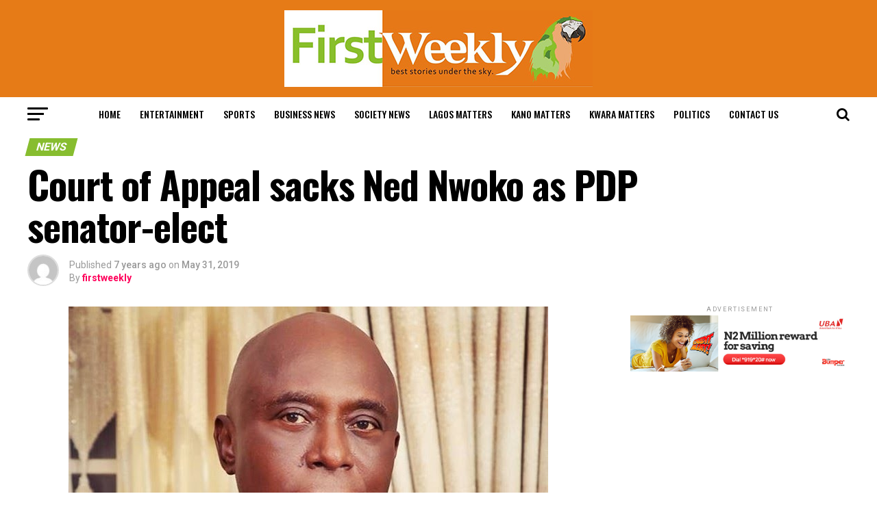

--- FILE ---
content_type: text/html; charset=utf-8
request_url: https://www.firstweeklymagazine.com/court-of-appeal-sacks-ned-nwoko-as-pdp-senator-elect/
body_size: 17681
content:
<!DOCTYPE html>
<html lang="en-GB" amp="" data-amp-auto-lightbox-disable transformed="self;v=1" i-amphtml-layout="" i-amphtml-no-boilerplate="">
<head><meta charset="UTF-8"><meta name="viewport" content="width=device-width,maximum-scale=1.0,minimum-scale=1.0,user-scalable=no"><link rel="preconnect" href="https://cdn.ampproject.org"><style amp-runtime="" i-amphtml-version="012512221826001">html{overflow-x:hidden!important}html.i-amphtml-fie{height:100%!important;width:100%!important}html:not([amp4ads]),html:not([amp4ads]) body{height:auto!important}html:not([amp4ads]) body{margin:0!important}body{-webkit-text-size-adjust:100%;-moz-text-size-adjust:100%;-ms-text-size-adjust:100%;text-size-adjust:100%}html.i-amphtml-singledoc.i-amphtml-embedded{-ms-touch-action:pan-y pinch-zoom;touch-action:pan-y pinch-zoom}html.i-amphtml-fie>body,html.i-amphtml-singledoc>body{overflow:visible!important}html.i-amphtml-fie:not(.i-amphtml-inabox)>body,html.i-amphtml-singledoc:not(.i-amphtml-inabox)>body{position:relative!important}html.i-amphtml-ios-embed-legacy>body{overflow-x:hidden!important;overflow-y:auto!important;position:absolute!important}html.i-amphtml-ios-embed{overflow-y:auto!important;position:static}#i-amphtml-wrapper{overflow-x:hidden!important;overflow-y:auto!important;position:absolute!important;top:0!important;left:0!important;right:0!important;bottom:0!important;margin:0!important;display:block!important}html.i-amphtml-ios-embed.i-amphtml-ios-overscroll,html.i-amphtml-ios-embed.i-amphtml-ios-overscroll>#i-amphtml-wrapper{-webkit-overflow-scrolling:touch!important}#i-amphtml-wrapper>body{position:relative!important;border-top:1px solid transparent!important}#i-amphtml-wrapper+body{visibility:visible}#i-amphtml-wrapper+body .i-amphtml-lightbox-element,#i-amphtml-wrapper+body[i-amphtml-lightbox]{visibility:hidden}#i-amphtml-wrapper+body[i-amphtml-lightbox] .i-amphtml-lightbox-element{visibility:visible}#i-amphtml-wrapper.i-amphtml-scroll-disabled,.i-amphtml-scroll-disabled{overflow-x:hidden!important;overflow-y:hidden!important}amp-instagram{padding:54px 0px 0px!important;background-color:#fff}amp-iframe iframe{box-sizing:border-box!important}[amp-access][amp-access-hide]{display:none}[subscriptions-dialog],body:not(.i-amphtml-subs-ready) [subscriptions-action],body:not(.i-amphtml-subs-ready) [subscriptions-section]{display:none!important}amp-experiment,amp-live-list>[update]{display:none}amp-list[resizable-children]>.i-amphtml-loading-container.amp-hidden{display:none!important}amp-list [fetch-error],amp-list[load-more] [load-more-button],amp-list[load-more] [load-more-end],amp-list[load-more] [load-more-failed],amp-list[load-more] [load-more-loading]{display:none}amp-list[diffable] div[role=list]{display:block}amp-story-page,amp-story[standalone]{min-height:1px!important;display:block!important;height:100%!important;margin:0!important;padding:0!important;overflow:hidden!important;width:100%!important}amp-story[standalone]{background-color:#000!important;position:relative!important}amp-story-page{background-color:#757575}amp-story .amp-active>div,amp-story .i-amphtml-loader-background{display:none!important}amp-story-page:not(:first-of-type):not([distance]):not([active]){transform:translateY(1000vh)!important}amp-autocomplete{position:relative!important;display:inline-block!important}amp-autocomplete>input,amp-autocomplete>textarea{padding:0.5rem;border:1px solid rgba(0,0,0,.33)}.i-amphtml-autocomplete-results,amp-autocomplete>input,amp-autocomplete>textarea{font-size:1rem;line-height:1.5rem}[amp-fx^=fly-in]{visibility:hidden}amp-script[nodom],amp-script[sandboxed]{position:fixed!important;top:0!important;width:1px!important;height:1px!important;overflow:hidden!important;visibility:hidden}
/*# sourceURL=/css/ampdoc.css*/[hidden]{display:none!important}.i-amphtml-element{display:inline-block}.i-amphtml-blurry-placeholder{transition:opacity 0.3s cubic-bezier(0.0,0.0,0.2,1)!important;pointer-events:none}[layout=nodisplay]:not(.i-amphtml-element){display:none!important}.i-amphtml-layout-fixed,[layout=fixed][width][height]:not(.i-amphtml-layout-fixed){display:inline-block;position:relative}.i-amphtml-layout-responsive,[layout=responsive][width][height]:not(.i-amphtml-layout-responsive),[width][height][heights]:not([layout]):not(.i-amphtml-layout-responsive),[width][height][sizes]:not(img):not([layout]):not(.i-amphtml-layout-responsive){display:block;position:relative}.i-amphtml-layout-intrinsic,[layout=intrinsic][width][height]:not(.i-amphtml-layout-intrinsic){display:inline-block;position:relative;max-width:100%}.i-amphtml-layout-intrinsic .i-amphtml-sizer{max-width:100%}.i-amphtml-intrinsic-sizer{max-width:100%;display:block!important}.i-amphtml-layout-container,.i-amphtml-layout-fixed-height,[layout=container],[layout=fixed-height][height]:not(.i-amphtml-layout-fixed-height){display:block;position:relative}.i-amphtml-layout-fill,.i-amphtml-layout-fill.i-amphtml-notbuilt,[layout=fill]:not(.i-amphtml-layout-fill),body noscript>*{display:block;overflow:hidden!important;position:absolute;top:0;left:0;bottom:0;right:0}body noscript>*{position:absolute!important;width:100%;height:100%;z-index:2}body noscript{display:inline!important}.i-amphtml-layout-flex-item,[layout=flex-item]:not(.i-amphtml-layout-flex-item){display:block;position:relative;-ms-flex:1 1 auto;flex:1 1 auto}.i-amphtml-layout-fluid{position:relative}.i-amphtml-layout-size-defined{overflow:hidden!important}.i-amphtml-layout-awaiting-size{position:absolute!important;top:auto!important;bottom:auto!important}i-amphtml-sizer{display:block!important}@supports (aspect-ratio:1/1){i-amphtml-sizer.i-amphtml-disable-ar{display:none!important}}.i-amphtml-blurry-placeholder,.i-amphtml-fill-content{display:block;height:0;max-height:100%;max-width:100%;min-height:100%;min-width:100%;width:0;margin:auto}.i-amphtml-layout-size-defined .i-amphtml-fill-content{position:absolute;top:0;left:0;bottom:0;right:0}.i-amphtml-replaced-content,.i-amphtml-screen-reader{padding:0!important;border:none!important}.i-amphtml-screen-reader{position:fixed!important;top:0px!important;left:0px!important;width:4px!important;height:4px!important;opacity:0!important;overflow:hidden!important;margin:0!important;display:block!important;visibility:visible!important}.i-amphtml-screen-reader~.i-amphtml-screen-reader{left:8px!important}.i-amphtml-screen-reader~.i-amphtml-screen-reader~.i-amphtml-screen-reader{left:12px!important}.i-amphtml-screen-reader~.i-amphtml-screen-reader~.i-amphtml-screen-reader~.i-amphtml-screen-reader{left:16px!important}.i-amphtml-unresolved{position:relative;overflow:hidden!important}.i-amphtml-select-disabled{-webkit-user-select:none!important;-ms-user-select:none!important;user-select:none!important}.i-amphtml-notbuilt,[layout]:not(.i-amphtml-element),[width][height][heights]:not([layout]):not(.i-amphtml-element),[width][height][sizes]:not(img):not([layout]):not(.i-amphtml-element){position:relative;overflow:hidden!important;color:transparent!important}.i-amphtml-notbuilt:not(.i-amphtml-layout-container)>*,[layout]:not([layout=container]):not(.i-amphtml-element)>*,[width][height][heights]:not([layout]):not(.i-amphtml-element)>*,[width][height][sizes]:not([layout]):not(.i-amphtml-element)>*{display:none}amp-img:not(.i-amphtml-element)[i-amphtml-ssr]>img.i-amphtml-fill-content{display:block}.i-amphtml-notbuilt:not(.i-amphtml-layout-container),[layout]:not([layout=container]):not(.i-amphtml-element),[width][height][heights]:not([layout]):not(.i-amphtml-element),[width][height][sizes]:not(img):not([layout]):not(.i-amphtml-element){color:transparent!important;line-height:0!important}.i-amphtml-ghost{visibility:hidden!important}.i-amphtml-element>[placeholder],[layout]:not(.i-amphtml-element)>[placeholder],[width][height][heights]:not([layout]):not(.i-amphtml-element)>[placeholder],[width][height][sizes]:not([layout]):not(.i-amphtml-element)>[placeholder]{display:block;line-height:normal}.i-amphtml-element>[placeholder].amp-hidden,.i-amphtml-element>[placeholder].hidden{visibility:hidden}.i-amphtml-element:not(.amp-notsupported)>[fallback],.i-amphtml-layout-container>[placeholder].amp-hidden,.i-amphtml-layout-container>[placeholder].hidden{display:none}.i-amphtml-layout-size-defined>[fallback],.i-amphtml-layout-size-defined>[placeholder]{position:absolute!important;top:0!important;left:0!important;right:0!important;bottom:0!important;z-index:1}amp-img[i-amphtml-ssr]:not(.i-amphtml-element)>[placeholder]{z-index:auto}.i-amphtml-notbuilt>[placeholder]{display:block!important}.i-amphtml-hidden-by-media-query{display:none!important}.i-amphtml-element-error{background:red!important;color:#fff!important;position:relative!important}.i-amphtml-element-error:before{content:attr(error-message)}i-amp-scroll-container,i-amphtml-scroll-container{position:absolute;top:0;left:0;right:0;bottom:0;display:block}i-amp-scroll-container.amp-active,i-amphtml-scroll-container.amp-active{overflow:auto;-webkit-overflow-scrolling:touch}.i-amphtml-loading-container{display:block!important;pointer-events:none;z-index:1}.i-amphtml-notbuilt>.i-amphtml-loading-container{display:block!important}.i-amphtml-loading-container.amp-hidden{visibility:hidden}.i-amphtml-element>[overflow]{cursor:pointer;position:relative;z-index:2;visibility:hidden;display:initial;line-height:normal}.i-amphtml-layout-size-defined>[overflow]{position:absolute}.i-amphtml-element>[overflow].amp-visible{visibility:visible}template{display:none!important}.amp-border-box,.amp-border-box *,.amp-border-box :after,.amp-border-box :before{box-sizing:border-box}amp-pixel{display:none!important}amp-analytics,amp-auto-ads,amp-story-auto-ads{position:fixed!important;top:0!important;width:1px!important;height:1px!important;overflow:hidden!important;visibility:hidden}amp-story{visibility:hidden!important}html.i-amphtml-fie>amp-analytics{position:initial!important}[visible-when-invalid]:not(.visible),form [submit-error],form [submit-success],form [submitting]{display:none}amp-accordion{display:block!important}@media (min-width:1px){:where(amp-accordion>section)>:first-child{margin:0;background-color:#efefef;padding-right:20px;border:1px solid #dfdfdf}:where(amp-accordion>section)>:last-child{margin:0}}amp-accordion>section{float:none!important}amp-accordion>section>*{float:none!important;display:block!important;overflow:hidden!important;position:relative!important}amp-accordion,amp-accordion>section{margin:0}amp-accordion:not(.i-amphtml-built)>section>:last-child{display:none!important}amp-accordion:not(.i-amphtml-built)>section[expanded]>:last-child{display:block!important}
/*# sourceURL=/css/ampshared.css*/</style><meta property="og:type" content="article"><meta property="og:image" content="https://www.firstweeklymagazine.com/wp-content/uploads/2019/05/Ned-Nwoko-700x600.jpeg"><meta name="twitter:image" content="https://www.firstweeklymagazine.com/wp-content/uploads/2019/05/Ned-Nwoko-700x600.jpeg"><meta property="og:url" content="https://www.firstweeklymagazine.com/court-of-appeal-sacks-ned-nwoko-as-pdp-senator-elect/"><meta property="og:title" content="Court of Appeal sacks Ned Nwoko as PDP senator-elect"><meta property="og:description" content="The Court of Appeal in Abuja has nullified the emergence of Ned Nwoko as the senator representing Delta North Senatorial District. The court in a decision on Thursday said the case instituted at the Abuja Division of the Federal High Court which resulted in the recognition of Mr Nwoko as the winner of the election […]"><meta name="twitter:card" content="summary"><meta name="twitter:url" content="https://www.firstweeklymagazine.com/court-of-appeal-sacks-ned-nwoko-as-pdp-senator-elect/"><meta name="twitter:title" content="Court of Appeal sacks Ned Nwoko as PDP senator-elect"><meta name="twitter:description" content="The Court of Appeal in Abuja has nullified the emergence of Ned Nwoko as the senator representing Delta North Senatorial District. The court in a decision on Thursday said the case instituted at the Abuja Division of the Federal High Court which resulted in the recognition of Mr Nwoko as the winner of the election […]"><meta name="robots" content="max-image-preview:large"><meta name="generator" content="WordPress 6.0.11"><meta name="generator" content="AMP Plugin v2.4.1; mode=standard"><meta name="msapplication-TileImage" content="https://www.firstweeklymagazine.com/wp-content/uploads/2020/05/cropped-first-weekly-logo2-1-270x270.jpg"><link rel="preconnect" href="https://fonts.gstatic.com/" crossorigin=""><link rel="dns-prefetch" href="//www.firstweeklymagazine.com"><link rel="dns-prefetch" href="//fonts.googleapis.com"><link rel="preload" href="https://www.firstweeklymagazine.com/wp-content/themes/firstweekly/font-awesome/fonts/fontawesome-webfont.eot#iefix&amp;v=4.6.3" as="font" crossorigin=""><link rel="preload" href="https://www.firstweeklymagazine.com/wp-content/plugins/jetpack/_inc/social-logos/social-logos.eot?5d3b4da4f6c2460dd842dbf9e0992ea6#iefix" as="font" crossorigin=""><link rel="preconnect" href="https://fonts.gstatic.com" crossorigin=""><link rel="dns-prefetch" href="https://fonts.gstatic.com"><script async="" src="https://cdn.ampproject.org/v0.mjs" type="module" crossorigin="anonymous"></script><script async nomodule src="https://cdn.ampproject.org/v0.js" crossorigin="anonymous"></script><script src="https://cdn.ampproject.org/v0/amp-form-0.1.mjs" async="" custom-element="amp-form" type="module" crossorigin="anonymous"></script><script async nomodule src="https://cdn.ampproject.org/v0/amp-form-0.1.js" crossorigin="anonymous" custom-element="amp-form"></script><link rel="icon" href="https://www.firstweeklymagazine.com/wp-content/uploads/2020/05/cropped-first-weekly-logo2-1-32x32.jpg" sizes="32x32"><link rel="icon" href="https://www.firstweeklymagazine.com/wp-content/uploads/2020/05/cropped-first-weekly-logo2-1-192x192.jpg" sizes="192x192"><link crossorigin="anonymous" rel="stylesheet" id="mvp-fonts-css" href="https://fonts.googleapis.com/css?family=Advent+Pro%3A700%26subset%3Dlatin%2Clatin-ext%2Ccyrillic%2Ccyrillic-ext%2Cgreek-ext%2Cgreek%2Cvietnamese%7COpen+Sans%3A700%26subset%3Dlatin%2Clatin-ext%2Ccyrillic%2Ccyrillic-ext%2Cgreek-ext%2Cgreek%2Cvietnamese%7CAnton%3A400%26subset%3Dlatin%2Clatin-ext%2Ccyrillic%2Ccyrillic-ext%2Cgreek-ext%2Cgreek%2Cvietnamese%7COswald%3A100%2C200%2C300%2C400%2C500%2C600%2C700%2C800%2C900%26subset%3Dlatin%2Clatin-ext%2Ccyrillic%2Ccyrillic-ext%2Cgreek-ext%2Cgreek%2Cvietnamese%7COswald%3A100%2C200%2C300%2C400%2C500%2C600%2C700%2C800%2C900%26subset%3Dlatin%2Clatin-ext%2Ccyrillic%2Ccyrillic-ext%2Cgreek-ext%2Cgreek%2Cvietnamese%7CRoboto%3A100%2C200%2C300%2C400%2C500%2C600%2C700%2C800%2C900%26subset%3Dlatin%2Clatin-ext%2Ccyrillic%2Ccyrillic-ext%2Cgreek-ext%2Cgreek%2Cvietnamese%7CRoboto%3A100%2C200%2C300%2C400%2C500%2C600%2C700%2C800%2C900%26subset%3Dlatin%2Clatin-ext%2Ccyrillic%2Ccyrillic-ext%2Cgreek-ext%2Cgreek%2Cvietnamese%7CPT+Serif%3A100%2C200%2C300%2C400%2C500%2C600%2C700%2C800%2C900%26subset%3Dlatin%2Clatin-ext%2Ccyrillic%2Ccyrillic-ext%2Cgreek-ext%2Cgreek%2Cvietnamese%7COswald%3A100%2C200%2C300%2C400%2C500%2C600%2C700%2C800%2C900%26subset%3Dlatin%2Clatin-ext%2Ccyrillic%2Ccyrillic-ext%2Cgreek-ext%2Cgreek%2Cvietnamese" type="text/css" media="all"><style amp-custom="">amp-img.amp-wp-enforced-sizes{object-fit:contain}amp-img img,amp-img noscript{image-rendering:inherit;object-fit:inherit;object-position:inherit}:where(.wp-block-columns.has-background){padding:1.25em 2.375em}ul{box-sizing:border-box}:where(p.has-text-color:not(.has-link-color)) a{color:inherit}:root{--wp--preset--font-size--normal:16px;--wp--preset--font-size--huge:42px}html :where(.has-border-color),html :where([data-amp-original-style*=border-width]){border-style:solid}html :where(amp-img[class*=wp-image-]),html :where(amp-anim[class*=wp-image-]){height:auto;max-width:100%}body{--wp--preset--color--black:#000;--wp--preset--color--cyan-bluish-gray:#abb8c3;--wp--preset--color--white:#fff;--wp--preset--color--pale-pink:#f78da7;--wp--preset--color--vivid-red:#cf2e2e;--wp--preset--color--luminous-vivid-orange:#ff6900;--wp--preset--color--luminous-vivid-amber:#fcb900;--wp--preset--color--light-green-cyan:#7bdcb5;--wp--preset--color--vivid-green-cyan:#00d084;--wp--preset--color--pale-cyan-blue:#8ed1fc;--wp--preset--color--vivid-cyan-blue:#0693e3;--wp--preset--color--vivid-purple:#9b51e0;--wp--preset--gradient--vivid-cyan-blue-to-vivid-purple:linear-gradient(135deg,rgba(6,147,227,1) 0%,#9b51e0 100%);--wp--preset--gradient--light-green-cyan-to-vivid-green-cyan:linear-gradient(135deg,#7adcb4 0%,#00d082 100%);--wp--preset--gradient--luminous-vivid-amber-to-luminous-vivid-orange:linear-gradient(135deg,rgba(252,185,0,1) 0%,rgba(255,105,0,1) 100%);--wp--preset--gradient--luminous-vivid-orange-to-vivid-red:linear-gradient(135deg,rgba(255,105,0,1) 0%,#cf2e2e 100%);--wp--preset--gradient--very-light-gray-to-cyan-bluish-gray:linear-gradient(135deg,#eee 0%,#a9b8c3 100%);--wp--preset--gradient--cool-to-warm-spectrum:linear-gradient(135deg,#4aeadc 0%,#9778d1 20%,#cf2aba 40%,#ee2c82 60%,#fb6962 80%,#fef84c 100%);--wp--preset--gradient--blush-light-purple:linear-gradient(135deg,#ffceec 0%,#9896f0 100%);--wp--preset--gradient--blush-bordeaux:linear-gradient(135deg,#fecda5 0%,#fe2d2d 50%,#6b003e 100%);--wp--preset--gradient--luminous-dusk:linear-gradient(135deg,#ffcb70 0%,#c751c0 50%,#4158d0 100%);--wp--preset--gradient--pale-ocean:linear-gradient(135deg,#fff5cb 0%,#b6e3d4 50%,#33a7b5 100%);--wp--preset--gradient--electric-grass:linear-gradient(135deg,#caf880 0%,#71ce7e 100%);--wp--preset--gradient--midnight:linear-gradient(135deg,#020381 0%,#2874fc 100%);--wp--preset--duotone--dark-grayscale:url("#wp-duotone-dark-grayscale");--wp--preset--duotone--grayscale:url("#wp-duotone-grayscale");--wp--preset--duotone--purple-yellow:url("#wp-duotone-purple-yellow");--wp--preset--duotone--blue-red:url("#wp-duotone-blue-red");--wp--preset--duotone--midnight:url("#wp-duotone-midnight");--wp--preset--duotone--magenta-yellow:url("#wp-duotone-magenta-yellow");--wp--preset--duotone--purple-green:url("#wp-duotone-purple-green");--wp--preset--duotone--blue-orange:url("#wp-duotone-blue-orange");--wp--preset--font-size--small:13px;--wp--preset--font-size--medium:20px;--wp--preset--font-size--large:36px;--wp--preset--font-size--x-large:42px}html,body,div,span,h1,h2,h3,h4,p,a,amp-img,small,strong,i,ul,li,form,article,footer,header,nav,section,time{margin:0;padding:0;border:0;font-size:100%;vertical-align:baseline}article,footer,header,nav,section{display:block}ul{list-style:none}html{overflow-x:hidden}body{color:#000;font-size:1rem;-webkit-font-smoothing:antialiased;font-weight:400;line-height:100%;margin:0px auto;padding:0px}h1,h2,h3,h4,h1 a,h2 a,h3 a,h4 a{-webkit-backface-visibility:hidden;color:#000}amp-img{max-width:100%;height:auto;-webkit-backface-visibility:hidden}a,a:visited{opacity:1;text-decoration:none;-webkit-transition:color .25s,background .25s,opacity .25s;-moz-transition:color .25s,background .25s,opacity .25s;-ms-transition:color .25s,background .25s,opacity .25s;-o-transition:color .25s,background .25s,opacity .25s;transition:color .25s,background .25s,opacity .25s}a:hover{text-decoration:none}a:active,a:focus{outline:none}#mvp-side-wrap a{color:#000;font-weight:700}#mvp-site,#mvp-site-wall{overflow:hidden;width:100%}#mvp-site-main{width:100%}#mvp-site-main{-webkit-backface-visibility:hidden;backface-visibility:hidden;margin-top:0;z-index:9999}.relative{position:relative}.right{float:right}.left{float:left}.mvp-mob-img:not(#_#_#_#_#_#_#_){display:none}#mvp-content-main p a,.mvp-fly-fade,#mvp-comments-button span.mvp-comment-but-text,ul.mvp-post-more-list li:hover .mvp-post-more-text p,ul.mvp-post-more-list li:hover .mvp-post-more-img amp-img,span.mvp-nav-search-but,.mvp-prev-next-text p{-webkit-transition:all .25s;-moz-transition:all .25s;-ms-transition:all .25s;-o-transition:all .25s;transition:all .25s}#mvp-fly-wrap,#mvp-search-wrap,.mvp-prev-post-wrap,.mvp-next-post-wrap{-webkit-transition:-webkit-transform .25s ease;-moz-transition:-moz-transform .25s ease;-ms-transition:-ms-transform .25s ease;-o-transition:-o-transform .25s ease;transition:transform .25s ease}#mvp-main-head-wrap{width:100%}#mvp-main-nav-wrap{width:100%}#mvp-main-nav-top{background:#000;padding:15px 0;width:100%;height:auto;z-index:99999}.mvp-main-box{margin:0 auto;width:1200px;height:100%}#mvp-nav-top-wrap,.mvp-nav-top-cont{width:100%}.mvp-nav-top-right-out{margin-right:-200px;width:100%}.mvp-nav-top-right-in{margin-right:200px}.mvp-nav-top-left-out{float:right;margin-left:-200px;width:100%}.mvp-nav-top-left-in{margin-left:200px}.mvp-nav-top-mid{line-height:0;overflow:hidden;text-align:center;width:100%}h1.mvp-logo-title,h2.mvp-logo-title{display:block;font-size:0px}.mvp-nav-top-left,.mvp-nav-top-right{position:absolute;top:0;bottom:0;width:200px;height:100%}.mvp-nav-top-right .mvp-nav-search-but{display:none;padding:3px 0 7px}.mvp-nav-top-left{left:0}.mvp-nav-top-right{right:0}.mvp-nav-soc-wrap{margin-top:-20px;position:absolute;top:50%;left:0;width:100%;height:40px}.mvp-nav-logo-small{display:none}#mvp-main-nav-bot{-webkit-backface-visibility:hidden;backface-visibility:hidden;width:100%;height:50px;z-index:9000}#mvp-main-nav-bot-cont{-webkit-backface-visibility:hidden;backface-visibility:hidden;width:100%;height:50px}#mvp-nav-bot-wrap,.mvp-nav-bot-cont{width:100%}.mvp-nav-bot-right-out{margin-right:-50px;width:100%}.mvp-nav-bot-right-in{margin-right:50px}.mvp-nav-bot-left-out{float:right;margin-left:-50px;width:100%}.mvp-nav-bot-left-in{margin-left:50px}.mvp-nav-bot-left,.mvp-nav-bot-right{width:50px;height:50px}span.mvp-nav-search-but{cursor:pointer;float:right;font-size:20px;line-height:1;padding:15px 0}#mvp-search-wrap{-webkit-backface-visibility:hidden;backface-visibility:hidden;background:rgba(0,0,0,.94);opacity:0;position:fixed;top:0;left:0;-webkit-transform:translate3d(0,-100%,0);-moz-transform:translate3d(0,-100%,0);-ms-transform:translate3d(0,-100%,0);-o-transform:translate3d(0,-100%,0);transform:translate3d(0,-100%,0);width:100%;height:100%;z-index:999999}#mvp-search-wrap .mvp-search-but-wrap span{background:#fff;top:27px}#mvp-search-box{margin:-30px 0 0 -25%;position:absolute;top:50%;left:50%;width:50%}#searchform input{background:none;border:0;color:#fff;float:left;font-size:50px;font-weight:300;line-height:1;padding:5px 0;text-transform:uppercase;width:100%;height:50px}#searchform #searchsubmit{border:none;float:left}#searchform #s:focus{outline:none}.mvp-nav-menu{text-align:center;width:100%;height:50px}.mvp-nav-menu ul{float:left;text-align:center;width:100%}.mvp-nav-menu ul li{display:inline-block;position:relative}.mvp-nav-menu ul li a{float:left;font-size:14px;font-weight:500;line-height:1;padding:18px 12px;position:relative;text-transform:uppercase}.mvp-nav-menu ul li:hover a{padding:18px 12px 13px}#mvp-fly-wrap{overflow:hidden;position:fixed;top:0;bottom:0;left:0;-webkit-transform:translate3d(-370px,0,0);-moz-transform:translate3d(-370px,0,0);-ms-transform:translate3d(-370px,0,0);-o-transform:translate3d(-370px,0,0);transform:translate3d(-370px,0,0);width:370px;height:100%;z-index:999999}.mvp-fly-but-wrap,.mvp-search-but-wrap{cursor:pointer;width:30px}.mvp-fly-but-wrap{height:20px}#mvp-fly-wrap .mvp-fly-but-wrap{margin:15px 0}.mvp-nav-top-left .mvp-fly-but-wrap{display:none;margin-top:-10px;opacity:0;position:absolute;top:50%;left:0;height:20px}.mvp-nav-bot-left{margin:15px 0;height:20px}.mvp-search-but-wrap{position:absolute;top:60px;right:80px;width:60px;height:60px}.mvp-fly-but-wrap span,.mvp-search-but-wrap span{-webkit-border-radius:2px;-moz-border-radius:2px;-ms-border-radius:2px;-o-border-radius:2px;border-radius:2px;display:block;position:absolute;left:0;-webkit-transform:rotate(0deg);-moz-transform:rotate(0deg);-ms-transform:rotate(0deg);-o-transform:rotate(0deg);transform:rotate(0deg);-webkit-transition:.25s ease-in-out;-moz-transition:.25s ease-in-out;-ms-transition:.25s ease-in-out;-o-transition:.25s ease-in-out;transition:.25s ease-in-out;height:3px}.mvp-nav-top-left .mvp-fly-but-wrap{opacity:1}.mvp-fly-but-wrap span:nth-child(1){top:0;width:30px}.mvp-fly-but-wrap span:nth-child(2),.mvp-fly-but-wrap span:nth-child(3){top:8px;width:24px}.mvp-fly-but-wrap span:nth-child(4){top:16px;width:18px}.mvp-search-but-wrap span:nth-child(1){-webkit-transform:rotate(45deg);-moz-transform:rotate(45deg);-ms-transform:rotate(45deg);-o-transform:rotate(45deg);transform:rotate(45deg);width:30px}.mvp-search-but-wrap span:nth-child(2){-webkit-transform:rotate(-45deg);-moz-transform:rotate(-45deg);-ms-transform:rotate(-45deg);-o-transform:rotate(-45deg);transform:rotate(-45deg);width:30px}.mvp-search-but-wrap span:nth-child(1),.mvp-search-but-wrap span:nth-child(2){width:60px}#mvp-fly-menu-top{width:100%;height:50px}.mvp-fly-top-out{margin-right:-100px;left:50px;width:100%}.mvp-fly-top-in{margin-right:100px}#mvp-fly-logo{margin:10px 6.25%;text-align:center;width:87.5%;height:30px}#mvp-fly-logo amp-img{line-height:0;height:100%}.mvp-fly-but-menu{float:left;margin-left:15px;position:relative}.mvp-fly-top{background:rgba(0,0,0,.3);border-top:1px solid #fff;border-left:1px solid #fff;border-bottom:1px solid #fff;color:#fff;cursor:pointer;opacity:1;overflow:hidden;position:fixed;right:0;top:50%;-webkit-transition:all .3s;transition:all .3s;-webkit-transform:translate3d(100px,0,0);-moz-transform:translate3d(100px,0,0);-ms-transform:translate3d(100px,0,0);-o-transform:translate3d(100px,0,0);transform:translate3d(100px,0,0);width:50px;height:50px;z-index:9999}.mvp-fly-top:hover{color:#000}.mvp-fly-top i{font-size:40px;line-height:100%;position:absolute;top:1px;left:12.1px}#mvp-fly-menu-wrap{overflow:hidden;position:absolute;top:50px;left:0;width:100%;height:100%}nav.mvp-fly-nav-menu{-webkit-backface-visibility:hidden;backface-visibility:hidden;margin:20px 5.40540540541% 0;overflow:hidden;width:89.1891891892%;max-height:65%}nav.mvp-fly-nav-menu:not(#_#_#_#_#_#_#_#_){position:absolute}nav.mvp-fly-nav-menu ul{float:left;position:relative;width:100%}nav.mvp-fly-nav-menu ul li{border-top:1px solid rgba(255,255,255,.1);cursor:pointer;float:left;position:relative;width:100%;-webkit-tap-highlight-color:rgba(0,0,0,0)}nav.mvp-fly-nav-menu ul li:first-child{border-top:none;margin-top:-14px}nav.mvp-fly-nav-menu ul li ul li:first-child{margin-top:0}nav.mvp-fly-nav-menu ul li a{color:#fff;display:inline-block;float:left;font-size:14px;font-weight:500;line-height:1;padding:14px 0;text-transform:uppercase}.mvp-fly-fade{background:#000;cursor:pointer;opacity:0;width:100%;position:fixed;top:0;left:0;z-index:99999}#mvp-fly-soc-wrap{margin:0 5.40540540541%;position:absolute;bottom:20px;left:0;text-align:center;width:89.1891891892%}span.mvp-fly-soc-head{display:inline-block;font-size:.7rem;font-weight:400;line-height:1;margin-bottom:15px;text-transform:uppercase}ul.mvp-fly-soc-list{text-align:center;width:100%}ul.mvp-fly-soc-list li{display:inline-block}ul.mvp-fly-soc-list li a{background:rgba(255,255,255,.15);-webkit-border-radius:50%;-moz-border-radius:50%;-ms-border-radius:50%;-o-border-radius:50%;border-radius:50%;color:#fff;display:inline-block;font-size:14px;line-height:1;margin-left:2px;padding-top:9px;text-align:center;width:32px;height:23px}ul.mvp-fly-soc-list li:first-child a{margin-left:0}ul.mvp-fly-soc-list li a:hover{font-size:16px;padding-top:8px;height:24px}.mvp-cat-date-wrap{margin-bottom:7px;width:100%}span.mvp-cd-cat,span.mvp-cd-date{color:#777;display:inline-block;float:left;font-size:.7rem;line-height:1}span.mvp-cd-cat{font-weight:700;text-transform:uppercase}span.mvp-cd-date{font-weight:400;margin-left:5px}span.mvp-cd-date:before{content:"/";margin-right:5px}.mvp-ad-label{color:#999;float:left;font-size:9px;font-weight:400;letter-spacing:.2em;line-height:1;margin-top:4px;position:relative;top:-4px;text-align:center;text-transform:uppercase;width:100%}#mvp-main-body-wrap{background:#fff;padding-bottom:60px;width:100%}.mvp-widget-ad{line-height:0;text-align:center;width:100%}h4.mvp-widget-home-title{float:left;margin-bottom:20px;position:relative;text-align:center;width:100%}h4.mvp-widget-home-title:before{content:"";background:#555;display:inline-block;position:absolute;left:0;bottom:50%;width:100%;height:1px;z-index:0}span.mvp-widget-home-title{color:#fff;display:inline-block;font-size:1.1rem;font-weight:700;line-height:1;padding:5px 13px;position:relative;text-transform:uppercase;transform:skewX(-15deg);z-index:1}#mvp-side-wrap{font-size:.9rem;margin-left:60px;width:320px}.mvp-side-widget{float:left;margin-top:30px;width:100%}.mvp-side-widget:first-child{margin-top:0}#mvp-side-wrap #searchform input{background:#fff;border:1px solid #ddd;-webkit-border-radius:3px;-moz-border-radius:3px;-ms-border-radius:3px;-o-border-radius:3px;border-radius:3px;color:#999;font-size:16px;padding:5px 5%;height:16px;width:88%}#mvp-article-wrap,#mvp-article-cont{width:100%}#mvp-article-wrap{float:left;position:relative}#mvp-post-main{margin:10px 0 60px;width:100%}#mvp-post-head{margin-bottom:30px;width:100%}h3.mvp-post-cat{margin-bottom:10px;width:100%}span.mvp-post-cat{color:#fff;display:inline-block;font-size:1rem;font-weight:700;line-height:1;padding:5px 13px;text-transform:uppercase;-webkit-transform:skewX(-15deg);-moz-transform:skewX(-15deg);-ms-transform:skewX(-15deg);-o-transform:skewX(-15deg);transform:skewX(-15deg)}h1.mvp-post-title{color:#000;font-size:3.5rem;font-weight:700;letter-spacing:-.02em;line-height:1.1;margin-right:20%;width:80%}#mvp-post-content h1.mvp-post-title{font-size:2.9rem;margin-right:0;width:100%}.mvp-author-info-wrap{width:100%}.mvp-author-info-wrap{margin-top:12px}#mvp-content-wrap .mvp-author-info-wrap{margin:0 0 20px}.mvp-author-info-thumb{line-height:0;width:46px}.mvp-author-info-thumb amp-img{border:2px solid #ddd;-webkit-border-radius:50%;-moz-border-radius:50%;-ms-border-radius:50%;-o-border-radius:50%;border-radius:50%;overflow:hidden}.mvp-author-info-text{color:#999;display:inline-block;float:left;font-size:14px;font-weight:400;line-height:1;margin:8px 0 0 15px}.mvp-author-info-text p{display:inline-block}.mvp-author-info-text a{font-weight:700}.mvp-author-info-text a:not(#_#_#_#_#_#_#_#_){color:#000}.mvp-author-info-text a:hover{opacity:.6}.mvp-post-date{font-weight:500}.mvp-author-info-name{clear:both;margin-top:5px}.mvp-post-main-out{margin-right:-380px;width:100%}.mvp-post-main-in{margin-right:380px}#mvp-post-content{width:100%}#mvp-post-feat-img{line-height:0;margin-bottom:30px;text-align:center;width:100%}#mvp-content-wrap,#mvp-content-body,#mvp-content-main,#mvp-content-body-top{width:100%}#mvp-content-main{line-height:1.55}.mvp-post-soc-out{margin-left:-80px;width:100%}.mvp-post-soc-in{margin-left:80px}#mvp-content-main p{color:#000;display:block;font-size:1.1rem;font-weight:400;line-height:1.55;margin-bottom:20px}#mvp-content-main p a{color:#000}#mvp-content-bot{width:100%}.mvp-post-tags{float:left;font-size:.8rem;line-height:1;margin-top:15px;text-transform:uppercase;width:100%}.mvp-post-tags a,.mvp-post-tags a:visited{display:inline-block;float:left;font-weight:600;margin:0 10px 5px 8px;position:relative}.mvp-post-tags a:not(#_#_#_#_#_#_#_#_),.mvp-post-tags a:visited:not(#_#_#_#_#_#_#_#_){color:#777}.mvp-post-tags a:before{content:"#";position:absolute;left:-8px}.mvp-post-tags a:hover:not(#_#_#_#_#_#_#_#_){color:#000}.mvp-post-tags-header{color:#000;float:left;font-weight:700;margin-right:10px}.posts-nav-link{display:none}.mvp-drop-nav-title{display:none;margin-left:20px;max-width:780px;overflow:hidden;height:30px}.mvp-drop-nav-title h4{color:#fff;float:left;font-size:23px;font-weight:700;letter-spacing:-.02em;line-height:30px;padding:0;width:200%}#mvp-prev-next-wrap{border-bottom:1px solid #ddd;margin-top:30px;padding-bottom:30px;width:100%}.mvp-next-post-wrap,.mvp-prev-post-wrap{width:47.6%}.mvp-prev-next-cont{width:100%}.mvp-next-post-wrap{margin-left:4.8%}.mvp-next-cont-out{margin-right:-50px;width:100%}.mvp-next-cont-in{margin-right:50px}.mvp-prev-cont-out{margin-left:-50px;width:100%}.mvp-prev-cont-in{margin-left:50px}.mvp-prev-next-text{width:100%}.mvp-prev-next-cont:hover .mvp-prev-next-text p{opacity:.6}span.mvp-prev-arr,span.mvp-next-arr{color:#bbb;font-size:26px;line-height:1;margin-top:20px;width:20px}span.mvp-prev-arr{margin-right:30px}span.mvp-next-arr{margin-left:30px}span.mvp-prev-next-label{font-size:.7rem;font-weight:700;line-height:1;margin-bottom:5px;text-transform:uppercase;width:100%}.mvp-prev-next-text p{float:left;font-size:1.2rem;font-weight:700;letter-spacing:-.02em;line-height:1.2;width:100%}.mvp-prev-next-text p:not(#_#_#_#_#_#_#_#_){color:#222}.mvp-cont-read-wrap{float:left;position:relative;width:100%}#mvp-related-posts{margin-top:30px;width:100%}#mvp-post-more-wrap,ul.mvp-post-more-list{width:100%}ul.mvp-post-more-list li{float:left;margin-left:1.25%;overflow:hidden;width:24.0625%;height:285px}ul.mvp-post-more-list a:first-child li,ul.mvp-post-more-list a:nth-child(4n+5) li{margin-left:0}.mvp-post-more-img{background:#000;line-height:0;margin-bottom:15px;width:100%}ul.mvp-post-more-list li:hover .mvp-post-more-img amp-img{opacity:.8}.mvp-post-more-text{width:100%}.mvp-post-more-text p{color:#000;float:left;font-size:1.1rem;font-weight:700;letter-spacing:-.02em;line-height:1.2;width:100%}ul.mvp-post-more-list li:hover .mvp-post-more-text p{opacity:.6}#mvp-content-main ul{list-style:disc outside;margin:10px 0}#mvp-content-main ul li{margin-left:50px;padding:5px 0px}#mvp-content-main h1,#mvp-content-main h2,#mvp-content-main h3,#mvp-content-main h4{font-weight:700;letter-spacing:-.02em;line-height:1.4;margin:10px 0;overflow:hidden;width:100%}#mvp-content-main h1{font-size:2rem}#mvp-content-main h2{font-size:1.8rem}#mvp-content-main h3{font-size:1.6rem}#mvp-content-main h4{font-size:1.4rem}.posts-nav-link{display:none}.mvp-org-wrap{display:none}#mvp-comments-button{margin-top:30px;text-align:center;width:100%}#mvp-comments-button a,#mvp-comments-button span.mvp-comment-but-text{background:#fff;border:1px solid #000;-webkit-border-radius:3px;-moz-border-radius:3px;-ms-border-radius:3px;-o-border-radius:3px;border-radius:3px;color:#000;cursor:pointer;display:inline-block;font-size:.8rem;font-weight:600;letter-spacing:.02em;line-height:100%;padding:15px 0;text-transform:uppercase;width:70%}#mvp-comments-button span.mvp-comment-but-text:hover{background:#000;color:#fff}#comments{display:none;float:left;font-size:.8rem;line-height:120%;margin-top:30px;overflow:hidden;width:100%}#comments .avatar{display:block;background-color:#fff}#cancel-comment-reply-link{clear:both;font-size:12px;font-weight:700;line-height:1;padding:5px 10px;text-transform:uppercase}#cancel-comment-reply-link:not(#_#_#_#_#_#_#_){color:#fff}#cancel-comment-reply-link{background:#999;float:left;margin:0 0 20px}#cancel-comment-reply-link:hover{background:#555;text-decoration:none}#cancel-comment-reply-link:hover:not(#_#_#_#_#_#_#_#_){color:#fff}#respond{clear:both;position:relative}#respond form{float:left;padding-bottom:20px;width:100%}#respond p{font-size:12px;margin:0}#respond input{background:#f6f6f6;border:1px solid #ddd;-webkit-box-shadow:2px 2px 5px 0px #eee inset;-moz-box-shadow:2px 2px 5px 0px #eee inset;-ms-box-shadow:2px 2px 5px 0px #eee inset;-o-box-shadow:2px 2px 5px 0px #eee inset;box-shadow:2px 2px 5px 0px #eee inset;display:inline-block;margin:0 0 9px;padding:5px;width:auto}h3#reply-title{color:#fff;font-size:14px;font-weight:700;line-height:1;margin-bottom:10px;padding:5px 10px;text-shadow:1px 1px 0 #000;text-transform:uppercase}h3#reply-title{display:none}.author h4.mvp-widget-home-title{margin-bottom:30px}#mvp-foot-top,#mvp-foot-bot,#mvp-foot-logo,#mvp-foot-soc,#mvp-foot-menu,#mvp-foot-copy{width:100%}#mvp-foot-wrap{background:#111;width:100%}#mvp-foot-top{padding:40px 0}#mvp-foot-logo{line-height:0;margin-bottom:30px;text-align:center}#mvp-foot-soc{margin-bottom:30px}ul.mvp-foot-soc-list{text-align:center;width:100%}ul.mvp-foot-soc-list li{display:inline-block}ul.mvp-foot-soc-list li a{-webkit-border-radius:50%;border-radius:50%;background:#333;display:inline-block;font-size:20px;line-height:1;margin-left:8px;padding-top:10px;text-align:center;width:40px;height:30px}ul.mvp-foot-soc-list li a:not(#_#_#_#_#_#_#_#_){color:#fff}ul.mvp-foot-soc-list li:first-child a{margin-left:0}#mvp-foot-menu-wrap{width:100%}#mvp-foot-menu ul{text-align:center;width:100%}#mvp-foot-menu ul li{display:inline-block;margin:0 0 10px 20px}#mvp-foot-menu ul li a{color:#888;font-size:.9rem;font-weight:400;line-height:1;text-transform:uppercase}#mvp-foot-menu ul li a:hover:not(#_#_#_#_#_#_#_#_#_){color:#fff}#mvp-foot-menu ul li:first-child{margin-left:0}#mvp-foot-menu ul li ul{display:none}#mvp-foot-bot{background:#000;padding:20px 0}#mvp-foot-copy{text-align:center;width:100%}#mvp-foot-copy p{color:#777;font-size:.9rem;font-weight:400;line-height:1.4}#mvp-foot-copy a:hover{color:#fff}#mvp-foot-copy a{color:#87bd2f}#mvp-content-main p a{box-shadow:inset 0 -4px 0 #87bd2f}#mvp-content-main p a:hover{background:#87bd2f}a,a:visited{color:#ff005b}#mvp-side-wrap a:hover{color:#ff005b}.mvp-fly-top:hover{background:#e67b17}#searchform input{border-bottom:1px solid #e67b17}.mvp-fly-top:hover{border-top:1px solid #e67b17;border-left:1px solid #e67b17;border-bottom:1px solid #e67b17}span.mvp-widget-home-title,span.mvp-post-cat{background:#87bd2f}span.mvp-prev-next-label:not(#_#_#_#_#_#_#_#_){color:#87bd2f}#mvp-main-nav-top,#mvp-fly-wrap{background:#e67b17}.mvp-nav-top-left .mvp-fly-but-wrap span,#mvp-fly-wrap .mvp-fly-but-wrap span{background:#fff}.mvp-nav-top-right .mvp-nav-search-but,span.mvp-fly-soc-head{color:#fff}#mvp-nav-top-wrap span.mvp-nav-search-but:hover{color:#87bd2f}#mvp-nav-top-wrap .mvp-fly-but-wrap:hover span{background:#87bd2f}#mvp-main-nav-bot-cont{background:#fff}#mvp-nav-bot-wrap .mvp-fly-but-wrap span,#mvp-nav-bot-wrap .mvp-search-but-wrap span{background:#000}#mvp-nav-bot-wrap span.mvp-nav-search-but,#mvp-nav-bot-wrap .mvp-nav-menu ul li a{color:#000}.mvp-nav-menu ul li:hover a{border-bottom:5px solid #87bd2f}#mvp-nav-bot-wrap .mvp-fly-but-wrap:hover span{background:#87bd2f}#mvp-nav-bot-wrap span.mvp-nav-search-but:hover{color:#87bd2f}body,#searchform input,.mvp-author-info-text,nav.mvp-fly-nav-menu ul li a,.mvp-ad-label,.mvp-post-tags a,.mvp-post-tags a:visited,#comments,h3#reply-title,#mvp-foot-copy p,span.mvp-fly-soc-head,.mvp-post-tags-header,span.mvp-prev-next-label,#mvp-comments-button a,#mvp-comments-button span.mvp-comment-but-text,span.mvp-cd-cat,span.mvp-cd-date{font-family:"Roboto",sans-serif}#mvp-content-main p{font-family:"PT Serif",sans-serif}.mvp-nav-menu ul li a,#mvp-foot-menu ul li a{font-family:"Oswald",sans-serif}.mvp-prev-next-text p,.mvp-post-more-text p{font-family:"Oswald",sans-serif}h1.mvp-post-title,.mvp-drop-nav-title h4{font-family:"Oswald",sans-serif}span.mvp-widget-home-title,span.mvp-post-cat,#mvp-content-main h1,#mvp-content-main h2,#mvp-content-main h3,#mvp-content-main h4{font-family:"Roboto",sans-serif}ul.mvp-fly-soc-list li a{background:rgba(0,0,0,.8)}nav.mvp-fly-nav-menu ul li{border-top:1px solid rgba(0,0,0,.1)}nav.mvp-fly-nav-menu ul li a{color:#000}.mvp-drop-nav-title h4{color:#000}#mvp-site-main{margin-top:0}html,body,div,span,h1,h2,h3,h4,p,a,amp-img,small,strong,i,ul,li,form,article,footer,header,nav,section,time{margin:0;padding:0;border:0;font-size:100%;vertical-align:baseline}article,footer,header,nav,section{display:block}body{line-height:1}ul{list-style:none}@font-face{font-family:"FontAwesome";src:url("https://www.firstweeklymagazine.com/wp-content/themes/firstweekly/font-awesome/fonts/fontawesome-webfont.eot?v=4.6.3");src:url("https://www.firstweeklymagazine.com/wp-content/themes/firstweekly/font-awesome/fonts/fontawesome-webfont.eot#iefix&v=4.6.3") format("embedded-opentype"),url("https://www.firstweeklymagazine.com/wp-content/themes/firstweekly/font-awesome/fonts/fontawesome-webfont.woff2?v=4.6.3") format("woff2"),url("https://www.firstweeklymagazine.com/wp-content/themes/firstweekly/font-awesome/fonts/fontawesome-webfont.woff?v=4.6.3") format("woff"),url("https://www.firstweeklymagazine.com/wp-content/themes/firstweekly/font-awesome/fonts/fontawesome-webfont.ttf?v=4.6.3") format("truetype"),url("https://www.firstweeklymagazine.com/wp-content/themes/firstweekly/font-awesome/fonts/fontawesome-webfont.svg?v=4.6.3#fontawesomeregular") format("svg");font-weight:normal;font-style:normal}.fa{display:inline-block;font:normal normal normal 14px/1 FontAwesome;font-size:inherit;text-rendering:auto;-webkit-font-smoothing:antialiased;-moz-osx-font-smoothing:grayscale}@-webkit-keyframes fa-spin{0%{-webkit-transform:rotate(0deg);transform:rotate(0deg)}100%{-webkit-transform:rotate(359deg);transform:rotate(359deg)}}@keyframes fa-spin{0%{-webkit-transform:rotate(0deg);transform:rotate(0deg)}100%{-webkit-transform:rotate(359deg);transform:rotate(359deg)}}.fa-search:before{content:""}.fa-chevron-left:before{content:""}.fa-chevron-right:before{content:""}.fa-angle-up:before{content:""}@media screen and (max-width: 1260px) and (min-width: 1200px){.mvp-main-box{margin:0 1.666666666%;width:96.666666666%}}@media screen and (max-width: 1199px) and (min-width: 1100px){.mvp-main-box{margin:0 1.81818181818%;width:96.3636363636%}ul.mvp-post-more-list li{margin-left:1.41509434%;width:23.93867925%;height:265px}}@media screen and (max-width: 1099px) and (min-width: 1004px){.mvp-main-box{margin:0 2%;width:96%}h1.mvp-post-title{margin-right:0;width:100%}.mvp-post-main-out{margin-right:-360px}.mvp-post-main-in{margin-right:360px}#mvp-side-wrap{margin-left:40px}.mvp-prev-next-text p{font-size:1.1rem}.mvp-prev-cont-out{margin-left:-40px}.mvp-prev-cont-in{margin-left:40px}.mvp-next-cont-out{margin-right:-40px}.mvp-next-cont-in{margin-right:40px}span.mvp-prev-arr{margin-right:20px}span.mvp-next-arr{margin-left:20px}#mvp-post-content h1.mvp-post-title{font-size:2.5rem}ul.mvp-post-more-list li{margin-left:1.5625%;width:23.828125%;height:265px}}@media screen and (max-width: 1003px) and (min-width: 900px){.mvp-nav-soc-wrap:not(#_#_#_#_#_#_#_),.mvp-fly-top:not(#_#_#_#_#_#_#_),.mvp-drop-nav-title:not(#_#_#_#_#_#_#_),.mvp-nav-logo-reg:not(#_#_#_#_#_#_#_){display:none}.mvp-nav-logo-small,.mvp-nav-top-left .mvp-fly-but-wrap{display:inline}.mvp-main-box{margin:0 2.2222222%;width:95.55555555%}#mvp-main-nav-top{z-index:9999}#mvp-main-nav-top:not(#_#_#_#_#_#_#_){padding:10px 0;height:30px}.mvp-nav-top-mid:not(#_#_#_#_#_#_#_){height:30px}.mvp-nav-top-mid amp-img:not(#_#_#_#_#_#_#_#_){height:100%}#mvp-main-nav-bot{border-bottom:none;height:0}#mvp-main-nav-bot:not(#_#_#_#_#_#_#_){display:none}.mvp-nav-top-mid amp-img{margin-left:0}.mvp-nav-top-left-out{margin-left:-50px}.mvp-nav-top-left-in{margin-left:50px}.mvp-nav-top-left{display:block}.mvp-nav-top-right-out{margin-right:-50px}.mvp-nav-top-right-in{margin-right:50px}.mvp-nav-top-right{width:50px}.mvp-nav-top-right .mvp-nav-search-but{display:block}h1.mvp-post-title{margin-right:0;width:100%}.mvp-post-soc-out,.mvp-post-soc-in{margin-left:0}.mvp-post-main-out{margin-right:-360px}.mvp-post-main-in{margin-right:360px}#mvp-side-wrap{margin-left:40px}#mvp-content-main p{font-size:1rem}.mvp-prev-next-text p{font-size:1.1rem}.mvp-prev-cont-out{margin-left:-40px}.mvp-prev-cont-in{margin-left:40px}.mvp-next-cont-out{margin-right:-40px}.mvp-next-cont-in{margin-right:40px}span.mvp-prev-arr{margin-right:20px}span.mvp-next-arr{margin-left:20px}#mvp-post-content h1.mvp-post-title{font-size:2.3rem}ul.mvp-post-more-list li{margin-left:1.744186047%;width:23.69186047%;height:250px}.mvp-post-more-text p{font-size:1.1rem}.mvp-nav-top-mid a{left:0}#mvp-main-body-wrap{padding-top:20px}}@media screen and (max-width: 899px) and (min-width: 768px){.mvp-nav-soc-wrap:not(#_#_#_#_#_#_#_),.mvp-fly-top:not(#_#_#_#_#_#_#_),ul.mvp-post-more-list li .mvp-cd-date:not(#_#_#_#_#_#_#_#_),.mvp-drop-nav-title:not(#_#_#_#_#_#_#_),.mvp-nav-logo-reg:not(#_#_#_#_#_#_#_){display:none}.mvp-nav-logo-small,.mvp-nav-top-left .mvp-fly-but-wrap{display:inline}.mvp-main-box{margin:0 2.60416666666%;width:94.7916666666%}#mvp-main-nav-top{z-index:9999}#mvp-main-nav-top:not(#_#_#_#_#_#_#_){padding:10px 0;height:30px}.mvp-nav-top-mid:not(#_#_#_#_#_#_#_){height:30px}.mvp-nav-top-mid amp-img:not(#_#_#_#_#_#_#_#_){height:100%}#mvp-main-nav-bot{border-bottom:none;height:0}#mvp-main-nav-bot:not(#_#_#_#_#_#_#_){display:none}.mvp-nav-top-mid amp-img{margin-left:0}.mvp-nav-top-left-out{margin-left:-50px}.mvp-nav-top-left-in{margin-left:50px}.mvp-nav-top-left{display:block}.mvp-nav-top-right-out{margin-right:-50px}.mvp-nav-top-right-in{margin-right:50px}.mvp-nav-top-right{width:50px}.mvp-nav-top-right .mvp-nav-search-but{display:block}#mvp-side-wrap{border-top:1px solid #ddd;margin:20px 0 0;padding-top:20px;width:100%}#mvp-post-main{margin:0 0 40px}span.mvp-post-cat{font-size:.9rem}h1.mvp-post-title{font-size:2.9rem;margin-right:0;width:100%}.mvp-post-main-out,.mvp-post-main-in{margin-right:0}.mvp-post-soc-out,.mvp-post-soc-in{margin-left:0}#mvp-content-main p{font-size:1rem}#mvp-post-content #mvp-post-feat-img{margin-left:-2.747252747%;width:105.4945055%}#mvp-post-feat-img{margin-bottom:20px}ul.mvp-post-more-list li{margin-left:2.06043956%;width:23.45467033%;height:225px}.mvp-post-more-img{margin-bottom:10px}.mvp-post-more-text p{font-size:1.1rem}#mvp-content-wrap{float:left;margin:0}.mvp-nav-top-mid a{left:0}#mvp-main-body-wrap{padding-top:20px}}@media screen and (max-width: 767px) and (min-width: 660px){.mvp-nav-soc-wrap:not(#_#_#_#_#_#_#_),.mvp-fly-top:not(#_#_#_#_#_#_#_),.mvp-drop-nav-title:not(#_#_#_#_#_#_#_),.mvp-nav-logo-reg:not(#_#_#_#_#_#_#_){display:none}.mvp-nav-logo-small,.mvp-nav-top-left .mvp-fly-but-wrap{display:inline}.mvp-main-box{margin:0 3.0303030303%;width:93.9393939393%}#mvp-main-nav-top{z-index:9999}#mvp-main-nav-top:not(#_#_#_#_#_#_#_){padding:10px 0;height:30px}.mvp-nav-top-mid:not(#_#_#_#_#_#_#_){height:30px}.mvp-nav-top-mid amp-img:not(#_#_#_#_#_#_#_#_){height:100%}#mvp-main-nav-bot{border-bottom:none;height:0}#mvp-main-nav-bot:not(#_#_#_#_#_#_#_){display:none}.mvp-nav-top-mid amp-img{margin-left:0}.mvp-nav-top-left-out{margin-left:-50px}.mvp-nav-top-left-in{margin-left:50px}.mvp-nav-top-left{display:block}.mvp-nav-top-right-out{margin-right:-50px}.mvp-nav-top-right-in{margin-right:50px}.mvp-nav-top-right{width:50px}.mvp-nav-top-right .mvp-nav-search-but{display:block}#mvp-side-wrap{border-top:1px solid #ddd;margin:20px 0 0;padding-top:20px;width:100%}#mvp-search-box{margin:-25px 0 0 -30%;width:60%}#searchform input{font-size:40px;height:40px}#mvp-post-main{margin:0 0 40px}#mvp-post-head{margin-bottom:20px}span.mvp-post-cat{font-size:.9rem}h1.mvp-post-title,#mvp-post-content h1.mvp-post-title{font-size:2.6rem;margin-right:0;width:100%}.mvp-post-main-out,.mvp-post-main-in{margin-right:0}.mvp-post-soc-out,.mvp-post-soc-in{margin-left:0}#mvp-content-main p{font-size:1rem}#mvp-post-content #mvp-post-feat-img{margin-left:-3.225806452%;width:106.4516129%}#mvp-post-feat-img{margin-bottom:20px}ul.mvp-post-more-list li{margin-left:3.225806452%;width:48.38709677%;height:240px}ul.mvp-post-more-list a:nth-child(4n+5) li{margin-left:3.225806452%}ul.mvp-post-more-list a:nth-child(2n+3) li{margin-left:0}.mvp-post-more-img{margin-bottom:10px;overflow:hidden;max-height:130px}#mvp-content-wrap{float:left;margin:0}.mvp-nav-top-mid a{left:0}#mvp-main-body-wrap{padding-top:20px}}@media screen and (max-width: 659px) and (min-width: 600px){.mvp-nav-soc-wrap:not(#_#_#_#_#_#_#_),.mvp-fly-top:not(#_#_#_#_#_#_#_),.mvp-drop-nav-title:not(#_#_#_#_#_#_#_),.mvp-nav-logo-reg:not(#_#_#_#_#_#_#_){display:none}.mvp-nav-logo-small,.mvp-nav-top-left .mvp-fly-but-wrap{display:inline}.mvp-main-box{margin:0 3.3333333333%;width:93.3333333333%}#mvp-main-nav-top{z-index:9999}#mvp-main-nav-top:not(#_#_#_#_#_#_#_){padding:10px 0;height:30px}.mvp-nav-top-mid:not(#_#_#_#_#_#_#_){height:30px}.mvp-nav-top-mid amp-img:not(#_#_#_#_#_#_#_#_){height:100%}#mvp-main-nav-bot{border-bottom:none;height:0}#mvp-main-nav-bot:not(#_#_#_#_#_#_#_){display:none}.mvp-nav-top-mid amp-img{margin-left:0}.mvp-nav-top-left-out{margin-left:-50px}.mvp-nav-top-left-in{margin-left:50px}.mvp-nav-top-left{display:block}.mvp-nav-top-right-out{margin-right:-50px}.mvp-nav-top-right-in{margin-right:50px}.mvp-nav-top-right{width:50px}.mvp-nav-top-right .mvp-nav-search-but{display:block}#mvp-side-wrap{border-top:1px solid #ddd;margin:20px 0 0;padding-top:20px;width:100%}#mvp-search-box{margin:-25px 0 0 -30%;width:60%}#searchform input{font-size:40px;height:40px}.mvp-search-but-wrap{top:40px;right:40px}#mvp-post-main{margin:0 0 40px}#mvp-post-head{margin-bottom:20px}span.mvp-post-cat{font-size:.9rem}h1.mvp-post-title,#mvp-post-content h1.mvp-post-title{font-size:2.5rem;margin-right:0;width:100%}.mvp-post-main-out,.mvp-post-main-in{margin-right:0}.mvp-post-soc-out,.mvp-post-soc-in{margin-left:0}#mvp-content-main p{font-size:1rem}#mvp-post-content #mvp-post-feat-img{margin-left:-3.571428571%;width:107.1428571%}.mvp-prev-next-text p{font-size:1.1rem}.mvp-prev-cont-out{margin-left:-40px}.mvp-prev-cont-in{margin-left:40px}.mvp-next-cont-out{margin-right:-40px}.mvp-next-cont-in{margin-right:40px}span.mvp-prev-arr{margin-right:20px}span.mvp-next-arr{margin-left:20px}#mvp-post-feat-img{margin-bottom:20px}ul.mvp-post-more-list li{margin-left:3.571428571%;width:48.21428571%;height:230px}ul.mvp-post-more-list a:nth-child(4n+5) li{margin-left:3.571428571%}ul.mvp-post-more-list a:nth-child(2n+3) li{margin-left:0}.mvp-post-more-img{margin-bottom:10px;overflow:hidden;max-height:130px}.mvp-post-more-text p{font-size:1.1rem}#mvp-content-wrap{float:left;margin:0}.mvp-nav-top-mid a{left:0}#mvp-main-body-wrap{padding-top:20px}}@media screen and (max-width: 599px) and (min-width: 480px){.mvp-nav-soc-wrap:not(#_#_#_#_#_#_#_),.mvp-fly-top:not(#_#_#_#_#_#_#_),.mvp-drop-nav-title:not(#_#_#_#_#_#_#_),.mvp-nav-logo-reg:not(#_#_#_#_#_#_#_){display:none}.mvp-nav-logo-small,.mvp-nav-top-left .mvp-fly-but-wrap{display:inline}.mvp-main-box{margin:0 4.1666666666%;width:91.6666666666%}#mvp-main-nav-top{z-index:9999}#mvp-main-nav-top:not(#_#_#_#_#_#_#_){padding:10px 0;height:30px}.mvp-nav-top-mid:not(#_#_#_#_#_#_#_){height:30px}.mvp-nav-top-mid amp-img:not(#_#_#_#_#_#_#_#_){height:100%}#mvp-main-nav-bot{border-bottom:none;height:0}#mvp-main-nav-bot:not(#_#_#_#_#_#_#_){display:none}.mvp-nav-top-mid amp-img{margin-left:0}.mvp-nav-top-left-out{margin-left:-50px}.mvp-nav-top-left-in{margin-left:50px}.mvp-nav-top-left{display:block}.mvp-nav-top-right-out{margin-right:-50px}.mvp-nav-top-right-in{margin-right:50px}.mvp-nav-top-right{width:50px}.mvp-nav-top-right .mvp-nav-search-but{display:block}#mvp-side-wrap{border-top:1px solid #ddd;margin:20px 0 0;padding-top:20px;width:100%}#mvp-foot-top{padding:30px 0}ul.mvp-foot-soc-list li a{font-size:16px;margin-left:4px;padding-top:7px;width:30px;height:23px}#mvp-foot-menu ul li a,#mvp-foot-copy p{font-size:.8rem}#mvp-search-box{margin:-15px 0 0 -30%;width:60%}#searchform input{font-size:30px;height:30px}.mvp-search-but-wrap{top:20px;right:20px}#mvp-post-main{margin:0 0 40px}#mvp-post-head{margin-bottom:20px}span.mvp-post-cat{font-size:.8rem}h1.mvp-post-title,#mvp-post-content h1.mvp-post-title{font-size:1.9rem;margin-right:0;width:100%}.mvp-post-main-out,.mvp-post-main-in{margin-right:0}.mvp-post-soc-out,.mvp-post-soc-in{margin-left:0}#mvp-content-main p{font-size:1rem}#mvp-post-content #mvp-post-feat-img{margin-left:-4.5454545454%;width:109.0909090909%}.mvp-next-post-wrap,.mvp-prev-post-wrap{width:100%}.mvp-prev-post-wrap{margin-top:15px}.mvp-prev-next-text p{font-size:1.1rem}.mvp-prev-cont-out,.mvp-next-cont-out,.mvp-prev-cont-in,.mvp-next-cont-in{margin:0}span.mvp-prev-arr,span.mvp-next-arr{display:none}ul.mvp-post-more-list li{margin-left:4.5454545454%;width:47.727272727%;height:210px}ul.mvp-post-more-list li{height:240px}ul.mvp-post-more-list a:nth-child(4n+5) li{margin-left:4.5454545454%}#mvp-comments-button a,#mvp-comments-button span.mvp-comment-but-text{padding:10px 0}#mvp-post-feat-img{margin-bottom:20px}ul.mvp-post-more-list a:nth-child(2n+3) li{margin-left:0}.mvp-post-more-img{margin-bottom:10px;overflow:hidden}.mvp-post-more-text p{font-size:1.1rem}.mvp-cat-date-wrap{margin-bottom:4px}#mvp-related-posts{margin-top:20px}#mvp-prev-next-wrap{margin-top:20px;padding-bottom:20px}#mvp-content-wrap{float:left;margin:0}.mvp-nav-top-mid a{left:0}#mvp-main-body-wrap{padding-top:20px}}@media screen and (max-width: 479px){.mvp-nav-soc-wrap:not(#_#_#_#_#_#_#_),.mvp-fly-top:not(#_#_#_#_#_#_#_),.mvp-reg-img:not(#_#_#_#_#_#_#_),.mvp-drop-nav-title:not(#_#_#_#_#_#_#_),.mvp-nav-logo-reg:not(#_#_#_#_#_#_#_){display:none}.mvp-nav-logo-small,.mvp-nav-top-left .mvp-fly-but-wrap{display:inline}.mvp-mob-img:not(#_#_#_#_#_#_#_){display:block}.mvp-main-box{margin:0 4.1666666666%;width:91.6666666666%}h4.mvp-widget-home-title{margin-bottom:15px}#mvp-main-nav-top{z-index:9999}#mvp-main-nav-top:not(#_#_#_#_#_#_#_){padding:10px 0;height:30px}.mvp-nav-top-mid:not(#_#_#_#_#_#_#_){height:30px}.mvp-nav-top-mid amp-img:not(#_#_#_#_#_#_#_#_){height:100%}#mvp-main-nav-bot{border-bottom:none;height:0}#mvp-main-nav-bot:not(#_#_#_#_#_#_#_){display:none}.mvp-nav-top-mid amp-img{margin-left:0}.mvp-nav-top-left-out{margin-left:-50px}.mvp-nav-top-left-in{margin-left:50px}.mvp-nav-top-left{display:block}.mvp-nav-top-right-out{margin-right:-50px}.mvp-nav-top-right-in{margin-right:50px}.mvp-nav-top-right{width:50px}.mvp-nav-top-right .mvp-nav-search-but{display:block}#mvp-main-body-wrap{padding:15px 0 30px}#mvp-side-wrap{border-top:1px solid #ddd;margin:20px 0 0;padding-top:20px;width:100%}span.mvp-widget-home-title{font-size:1rem}#mvp-foot-top{padding:30px 0}ul.mvp-foot-soc-list li a{font-size:16px;margin-left:4px;padding-top:7px;width:30px;height:23px}#mvp-foot-menu ul li a,#mvp-foot-copy p{font-size:.8rem}#mvp-search-box{margin:-15px 0 0 -30%;width:60%}#searchform input{font-size:30px;height:30px}.mvp-search-but-wrap{top:20px;right:20px}#mvp-post-main{margin:0 0 30px}#mvp-post-head{margin-bottom:15px}span.mvp-post-cat{font-size:.8rem}h1.mvp-post-title,#mvp-post-content h1.mvp-post-title{font-size:1.8rem;margin-right:0;width:100%}.mvp-post-main-out,.mvp-post-main-in{margin-right:0}.mvp-author-info-wrap{margin-top:10px}#mvp-post-content #mvp-post-feat-img{margin-left:-4.5454545454%;width:109.0909090909%}.mvp-post-soc-out,.mvp-post-soc-in{margin-left:0}#mvp-content-main p{font-size:1rem}.mvp-next-post-wrap,.mvp-prev-post-wrap{width:100%}.mvp-prev-post-wrap{margin-top:15px}.mvp-prev-next-text p{font-size:1.1rem}.mvp-prev-cont-out,.mvp-next-cont-out,.mvp-prev-cont-in,.mvp-next-cont-in{margin:0}span.mvp-prev-arr,span.mvp-next-arr{display:none}ul.mvp-post-more-list li{margin:15px 0 0 0;width:100%;height:auto}ul.mvp-post-more-list a:first-child li{margin-top:0}ul.mvp-post-more-list a:nth-child(4n+5) li{margin-left:0}.mvp-post-more-img{margin:0 4.5454545454% 0 0;width:24.2424242424%}.mvp-post-more-text{font-size:1rem;width:71.21212121%}#mvp-comments-button a,#mvp-comments-button span.mvp-comment-but-text{padding:10px 0}#mvp-post-feat-img{margin-bottom:20px}.mvp-cat-date-wrap{margin-bottom:4px}#mvp-related-posts{margin-top:20px}#mvp-prev-next-wrap{margin-top:20px;padding-bottom:20px}#mvp-content-wrap{float:left;margin:0}#mvp-content-wrap .mvp-author-info-wrap{margin-bottom:15px}.mvp-author-info-text{font-size:12px;margin-top:10px}.mvp-author-info-name{margin-top:2px}.mvp-nav-top-mid a{left:0}#mvp-main-body-wrap{padding-top:15px}#mvp-content-body-top{overflow:hidden}}@font-face{font-family:social-logos;src:url("https://www.firstweeklymagazine.com/wp-content/plugins/jetpack/_inc/social-logos/social-logos.eot?5d3b4da4f6c2460dd842dbf9e0992ea6");font-weight:400;font-style:normal}@font-face{font-family:social-logos;src:url("https://www.firstweeklymagazine.com/wp-content/plugins/jetpack/_inc/social-logos/social-logos.eot?5d3b4da4f6c2460dd842dbf9e0992ea6");src:url("https://www.firstweeklymagazine.com/wp-content/plugins/jetpack/_inc/social-logos/social-logos.eot?5d3b4da4f6c2460dd842dbf9e0992ea6#iefix") format("embedded-opentype"),url("https://www.firstweeklymagazine.com/wp-content/plugins/jetpack/_inc/social-logos/social-logos.woff") format("woff"),url("https://www.firstweeklymagazine.com/wp-content/plugins/jetpack/_inc/social-logos/social-logos.ttf?5d3b4da4f6c2460dd842dbf9e0992ea6") format("truetype");font-weight:400;font-style:normal}amp-img#wpstats{display:none}.amp-wp-93b8ea5:not(#_#_#_#_#_){display:none}.amp-wp-cb45893:not(#_#_#_#_#_){display:none}

/*# sourceURL=amp-custom.css */</style><link rel="pingback" href="https://www.firstweeklymagazine.com/xmlrpc.php"><link rel="alternate" type="application/rss+xml" title="First Weekly Magazine » Feed" href="https://www.firstweeklymagazine.com/feed/"><link rel="alternate" type="application/rss+xml" title="First Weekly Magazine » Comments Feed" href="https://www.firstweeklymagazine.com/comments/feed/"><link rel="alternate" type="application/rss+xml" title="First Weekly Magazine » Court of Appeal sacks Ned Nwoko as PDP senator-elect Comments Feed" href="https://www.firstweeklymagazine.com/court-of-appeal-sacks-ned-nwoko-as-pdp-senator-elect/feed/"><link rel="https://api.w.org/" href="https://www.firstweeklymagazine.com/wp-json/"><link rel="alternate" type="application/json" href="https://www.firstweeklymagazine.com/wp-json/wp/v2/posts/23383"><link rel="EditURI" type="application/rsd+xml" title="RSD" href="https://www.firstweeklymagazine.com/xmlrpc.php?rsd"><link rel="wlwmanifest" type="application/wlwmanifest+xml" href="https://www.firstweeklymagazine.com/wp-includes/wlwmanifest.xml"><link rel="canonical" href="https://www.firstweeklymagazine.com/court-of-appeal-sacks-ned-nwoko-as-pdp-senator-elect/"><link rel="shortlink" href="https://www.firstweeklymagazine.com/?p=23383"><link rel="alternate" type="application/json+oembed" href="https://www.firstweeklymagazine.com/wp-json/oembed/1.0/embed?url=https%3A%2F%2Fwww.firstweeklymagazine.com%2Fcourt-of-appeal-sacks-ned-nwoko-as-pdp-senator-elect%2F"><link rel="alternate" type="text/xml+oembed" href="https://www.firstweeklymagazine.com/wp-json/oembed/1.0/embed?url=https%3A%2F%2Fwww.firstweeklymagazine.com%2Fcourt-of-appeal-sacks-ned-nwoko-as-pdp-senator-elect%2F&amp;format=xml"><link rel="apple-touch-icon" href="https://www.firstweeklymagazine.com/wp-content/uploads/2020/05/cropped-first-weekly-logo2-1-180x180.jpg"><title>Court of Appeal sacks Ned Nwoko as PDP senator-elect – First Weekly Magazine</title><script type="application/ld+json">{"@context":"http://schema.org","publisher":{"@type":"Organization","name":"First Weekly Magazine","logo":{"@type":"ImageObject","url":"https://www.firstweeklymagazine.com/wp-content/uploads/2020/05/cropped-first-weekly-logo2-1.jpg"}},"@type":"BlogPosting","mainEntityOfPage":"https://www.firstweeklymagazine.com/court-of-appeal-sacks-ned-nwoko-as-pdp-senator-elect/","headline":"Court of Appeal sacks Ned Nwoko as PDP senator-elect","datePublished":"2019-05-31T08:11:05+00:00","dateModified":"2019-05-31T08:11:07+00:00","author":{"@type":"Person","name":"firstweekly"},"image":"https://www.firstweeklymagazine.com/wp-content/uploads/2019/05/Ned-Nwoko.jpeg"}</script></head>
<body data-rsssl="1" class="post-template-default single single-post postid-23383 single-format-standard">
	<div id="mvp-fly-wrap">
	<div id="mvp-fly-menu-top" class="left relative">
		<div class="mvp-fly-top-out left relative">
			<div class="mvp-fly-top-in">
				<div id="mvp-fly-logo" class="left relative">
											<a href="https://www.firstweeklymagazine.com/"><amp-img src="https://www.firstweeklymagazine.com/wp-content/uploads/2019/03/first-weekly-logo-1.jpg" alt="First Weekly Magazine" data-rjs="2" width="1303" height="324" class="amp-wp-enforced-sizes i-amphtml-layout-intrinsic i-amphtml-layout-size-defined" layout="intrinsic" i-amphtml-layout="intrinsic"><i-amphtml-sizer slot="i-amphtml-svc" class="i-amphtml-sizer"><img alt="" aria-hidden="true" class="i-amphtml-intrinsic-sizer" role="presentation" src="[data-uri]"></i-amphtml-sizer><noscript><img src="https://www.firstweeklymagazine.com/wp-content/uploads/2019/03/first-weekly-logo-1.jpg" alt="First Weekly Magazine" width="1303" height="324"></noscript></amp-img></a>
									</div>
			</div>
			<div class="mvp-fly-but-wrap mvp-fly-but-menu mvp-fly-but-click">
				<span></span>
				<span></span>
				<span></span>
				<span></span>
			</div>
		</div>
	</div>
	<div id="mvp-fly-menu-wrap">
		<nav class="mvp-fly-nav-menu left relative">
			<div class="menu-fly-container"><ul id="menu-fly" class="menu"><li id="menu-item-22054" class="menu-item menu-item-type-post_type menu-item-object-page menu-item-22054"><a href="https://www.firstweeklymagazine.com/about-us/">About Us</a></li>
<li id="menu-item-22055" class="menu-item menu-item-type-post_type menu-item-object-page menu-item-22055"><a href="https://www.firstweeklymagazine.com/brands/">Brands</a></li>
<li id="menu-item-22056" class="menu-item menu-item-type-post_type menu-item-object-page menu-item-22056"><a href="https://www.firstweeklymagazine.com/business-news/">Business News</a></li>
<li id="menu-item-22057" class="menu-item menu-item-type-post_type menu-item-object-page menu-item-22057"><a href="https://www.firstweeklymagazine.com/releases/">Releases</a></li>
<li id="menu-item-22058" class="menu-item menu-item-type-post_type menu-item-object-page menu-item-22058"><a href="https://www.firstweeklymagazine.com/contact-us/">Contact Us</a></li>
</ul></div>		</nav>
	</div>
	<div id="mvp-fly-soc-wrap">
		<span class="mvp-fly-soc-head">Connect with us</span>
		<ul class="mvp-fly-soc-list left relative">
																										</ul>
	</div>
</div>	<div id="mvp-site" class="left relative">
		<div id="mvp-search-wrap">
			<div id="mvp-search-box">
				<form method="get" id="searchform" action="https://www.firstweeklymagazine.com/" target="_top">
	<input type="text" name="s" id="s" value="Search">
	<input type="hidden" id="searchsubmit" value="Search">
</form>			</div>
			<div class="mvp-search-but-wrap mvp-search-click">
				<span></span>
				<span></span>
			</div>
		</div>
				<div id="mvp-site-wall" class="left relative">
						<div id="mvp-site-main" class="left relative">
			<header id="mvp-main-head-wrap" class="left relative">
									<nav id="mvp-main-nav-wrap" class="left relative">
						<div id="mvp-main-nav-top" class="left relative">
							<div class="mvp-main-box">
								<div id="mvp-nav-top-wrap" class="left relative">
									<div class="mvp-nav-top-right-out left relative">
										<div class="mvp-nav-top-right-in">
											<div class="mvp-nav-top-cont left relative">
												<div class="mvp-nav-top-left-out relative">
													<div class="mvp-nav-top-left">
														<div class="mvp-nav-soc-wrap">
																																																																										</div>
														<div class="mvp-fly-but-wrap mvp-fly-but-click left relative">
															<span></span>
															<span></span>
															<span></span>
															<span></span>
														</div>
													</div>
													<div class="mvp-nav-top-left-in">
														<div class="mvp-nav-top-mid left relative" itemscope itemtype="http://schema.org/Organization">
																															<a class="mvp-nav-logo-reg" itemprop="url" href="https://www.firstweeklymagazine.com/"><amp-img itemprop="logo" src="https://www.firstweeklymagazine.com/wp-content/uploads/2019/03/first-weekly-logo2.jpg" alt="First Weekly Magazine" data-rjs="2" width="450" height="112" class="amp-wp-enforced-sizes i-amphtml-layout-intrinsic i-amphtml-layout-size-defined" layout="intrinsic" i-amphtml-layout="intrinsic"><i-amphtml-sizer slot="i-amphtml-svc" class="i-amphtml-sizer"><img alt="" aria-hidden="true" class="i-amphtml-intrinsic-sizer" role="presentation" src="[data-uri]"></i-amphtml-sizer><noscript><img itemprop="logo" src="https://www.firstweeklymagazine.com/wp-content/uploads/2019/03/first-weekly-logo2.jpg" alt="First Weekly Magazine" width="450" height="112"></noscript></amp-img></a>
																																														<a class="mvp-nav-logo-small" href="https://www.firstweeklymagazine.com/"><amp-img src="https://www.firstweeklymagazine.com/wp-content/uploads/2019/03/first-weekly-logo-1.jpg" alt="First Weekly Magazine" data-rjs="2" width="1303" height="324" class="amp-wp-enforced-sizes i-amphtml-layout-intrinsic i-amphtml-layout-size-defined" layout="intrinsic" i-amphtml-layout="intrinsic"><i-amphtml-sizer slot="i-amphtml-svc" class="i-amphtml-sizer"><img alt="" aria-hidden="true" class="i-amphtml-intrinsic-sizer" role="presentation" src="[data-uri]"></i-amphtml-sizer><noscript><img src="https://www.firstweeklymagazine.com/wp-content/uploads/2019/03/first-weekly-logo-1.jpg" alt="First Weekly Magazine" width="1303" height="324"></noscript></amp-img></a>
																																														<h2 class="mvp-logo-title">First Weekly Magazine</h2>
																																														<div class="mvp-drop-nav-title left">
																	<h4>Court of Appeal sacks Ned Nwoko as PDP senator-elect</h4>
																</div>
																													</div>
													</div>
												</div>
											</div>
										</div>
										<div class="mvp-nav-top-right">
																						<span class="mvp-nav-search-but fa fa-search fa-2 mvp-search-click"></span>
										</div>
									</div>
								</div>
							</div>
						</div>
						<div id="mvp-main-nav-bot" class="left relative">
							<div id="mvp-main-nav-bot-cont" class="left">
								<div class="mvp-main-box">
									<div id="mvp-nav-bot-wrap" class="left">
										<div class="mvp-nav-bot-right-out left">
											<div class="mvp-nav-bot-right-in">
												<div class="mvp-nav-bot-cont left">
													<div class="mvp-nav-bot-left-out">
														<div class="mvp-nav-bot-left left relative">
															<div class="mvp-fly-but-wrap mvp-fly-but-click left relative">
																<span></span>
																<span></span>
																<span></span>
																<span></span>
															</div>
														</div>
														<div class="mvp-nav-bot-left-in">
															<div class="mvp-nav-menu left">
																<div class="menu-main-menu-container"><ul id="menu-main-menu" class="menu"><li id="menu-item-3538" class="menu-item menu-item-type-custom menu-item-object-custom menu-item-home menu-item-3538"><a href="https://www.firstweeklymagazine.com/">Home</a></li>
<li id="menu-item-16" class="menu-item menu-item-type-taxonomy menu-item-object-category menu-item-16"><a href="https://www.firstweeklymagazine.com/category/entertainment/">Entertainment</a></li>
<li id="menu-item-175" class="menu-item menu-item-type-taxonomy menu-item-object-category menu-item-175"><a href="https://www.firstweeklymagazine.com/category/sports/">Sports</a></li>
<li id="menu-item-11925" class="menu-item menu-item-type-taxonomy menu-item-object-category menu-item-11925"><a href="https://www.firstweeklymagazine.com/category/business-news/">Business News</a></li>
<li id="menu-item-11945" class="menu-item menu-item-type-taxonomy menu-item-object-category menu-item-11945"><a href="https://www.firstweeklymagazine.com/category/society-news/">Society News</a></li>
<li id="menu-item-11944" class="menu-item menu-item-type-taxonomy menu-item-object-category menu-item-11944"><a href="https://www.firstweeklymagazine.com/category/lagos-matters/">Lagos Matters</a></li>
<li id="menu-item-22291" class="menu-item menu-item-type-taxonomy menu-item-object-category menu-item-22291"><a href="https://www.firstweeklymagazine.com/category/kano-matters/">Kano Matters</a></li>
<li id="menu-item-27797" class="menu-item menu-item-type-taxonomy menu-item-object-category menu-item-27797"><a href="https://www.firstweeklymagazine.com/category/kwara-matters/">Kwara Matters</a></li>
<li id="menu-item-11955" class="menu-item menu-item-type-taxonomy menu-item-object-category current-post-ancestor current-menu-parent current-post-parent menu-item-11955"><a href="https://www.firstweeklymagazine.com/category/politics/">Politics</a></li>
<li id="menu-item-9228" class="menu-item menu-item-type-post_type menu-item-object-page menu-item-9228"><a href="https://www.firstweeklymagazine.com/contact-us/">Contact Us</a></li>
</ul></div>															</div>
														</div>
													</div>
												</div>
											</div>
											<div class="mvp-nav-bot-right left relative">
												<span class="mvp-nav-search-but fa fa-search fa-2 mvp-search-click"></span>
											</div>
										</div>
									</div>
								</div>
							</div>
						</div>
					</nav>
							</header>
			<div id="mvp-main-body-wrap" class="left relative"><article id="mvp-article-wrap" itemscope itemtype="http://schema.org/NewsArticle">
			<meta itemscope itemprop="mainEntityOfPage" itemtype="https://schema.org/WebPage" itemid="https://www.firstweeklymagazine.com/court-of-appeal-sacks-ned-nwoko-as-pdp-senator-elect/">
						<div id="mvp-article-cont" class="left relative">
			<div class="mvp-main-box">
				<div id="mvp-post-main" class="left relative">
										<header id="mvp-post-head" class="left relative">
						<h3 class="mvp-post-cat left relative"><a class="mvp-post-cat-link" href="https://www.firstweeklymagazine.com/category/news/"><span class="mvp-post-cat left">News</span></a></h3>
						<h1 class="mvp-post-title left entry-title" itemprop="headline">Court of Appeal sacks Ned Nwoko as PDP senator-elect</h1>
																			<div class="mvp-author-info-wrap left relative">
								<div class="mvp-author-info-thumb left relative">
									<amp-img alt="" src="https://secure.gravatar.com/avatar/6d711d8710c2297000c573fa6466c9c6?s=46&amp;d=mm&amp;r=g" srcset="https://secure.gravatar.com/avatar/6d711d8710c2297000c573fa6466c9c6?s=92&amp;d=mm&amp;r=g 2x" class="avatar avatar-46 photo amp-wp-enforced-sizes i-amphtml-layout-intrinsic i-amphtml-layout-size-defined" height="46" width="46" layout="intrinsic" i-amphtml-layout="intrinsic"><i-amphtml-sizer slot="i-amphtml-svc" class="i-amphtml-sizer"><img alt="" aria-hidden="true" class="i-amphtml-intrinsic-sizer" role="presentation" src="[data-uri]"></i-amphtml-sizer><noscript><img alt="" src="https://secure.gravatar.com/avatar/6d711d8710c2297000c573fa6466c9c6?s=46&amp;d=mm&amp;r=g" srcset="https://secure.gravatar.com/avatar/6d711d8710c2297000c573fa6466c9c6?s=92&amp;d=mm&amp;r=g 2x" height="46" width="46" loading="lazy"></noscript></amp-img>								</div>
								<div class="mvp-author-info-text left relative">
									<div class="mvp-author-info-date left relative">
										<p>Published</p> <span class="mvp-post-date">7 years ago</span> <p>on</p> <span class="mvp-post-date updated"><time class="post-date updated" itemprop="datePublished" datetime="2019-05-31">May 31, 2019</time></span>
										<meta itemprop="dateModified" content="2019-05-31">
									</div>
									<div class="mvp-author-info-name left relative" itemprop="author" itemscope itemtype="https://schema.org/Person">
										<p>By</p> <span class="author-name vcard fn author" itemprop="name"><a href="https://www.firstweeklymagazine.com/author/firstweekly/" title="Posts by firstweekly" rel="author">firstweekly</a></span> 									</div>
								</div>
							</div>
											</header>
										<div class="mvp-post-main-out left relative">
						<div class="mvp-post-main-in">
							<div id="mvp-post-content" class="left relative">
																																																														<div id="mvp-post-feat-img" class="left relative mvp-post-feat-img-wide2" itemprop="image" itemscope itemtype="https://schema.org/ImageObject">
												<amp-img width="700" height="600" src="https://www.firstweeklymagazine.com/wp-content/uploads/2019/05/Ned-Nwoko.jpeg" class="attachment- size- wp-post-image amp-wp-enforced-sizes i-amphtml-layout-intrinsic i-amphtml-layout-size-defined" alt="" srcset="https://www.firstweeklymagazine.com/wp-content/uploads/2019/05/Ned-Nwoko.jpeg 700w, https://www.firstweeklymagazine.com/wp-content/uploads/2019/05/Ned-Nwoko-300x257.jpeg 300w" sizes="(max-width: 700px) 100vw, 700px" data-hero-candidate="" layout="intrinsic" disable-inline-width="" data-hero i-amphtml-ssr i-amphtml-layout="intrinsic"><i-amphtml-sizer slot="i-amphtml-svc" class="i-amphtml-sizer"><img alt="" aria-hidden="true" class="i-amphtml-intrinsic-sizer" role="presentation" src="[data-uri]"></i-amphtml-sizer><img class="i-amphtml-fill-content i-amphtml-replaced-content" decoding="async" alt="" src="https://www.firstweeklymagazine.com/wp-content/uploads/2019/05/Ned-Nwoko.jpeg" srcset="https://www.firstweeklymagazine.com/wp-content/uploads/2019/05/Ned-Nwoko.jpeg 700w, https://www.firstweeklymagazine.com/wp-content/uploads/2019/05/Ned-Nwoko-300x257.jpeg 300w" sizes="(max-width: 700px) 100vw, 700px"></amp-img>																								<meta itemprop="url" content="https://www.firstweeklymagazine.com/wp-content/uploads/2019/05/Ned-Nwoko-700x600.jpeg">
												<meta itemprop="width" content="700">
												<meta itemprop="height" content="600">
											</div>
																																																														<div id="mvp-content-wrap" class="left relative">
									<div class="mvp-post-soc-out right relative">
																																									<div class="mvp-post-soc-in">
											<div id="mvp-content-body" class="left relative">
												<div id="mvp-content-body-top" class="left">
																																							<div id="mvp-content-main" class="left relative">
														
<p><strong>The Court of Appeal in Abuja has nullified the emergence of 
Ned Nwoko as the senator representing Delta North Senatorial District.</strong></p>



<p>The court in a decision on Thursday said the case 
instituted at the Abuja Division of the Federal High Court which 
resulted in the recognition of Mr Nwoko as the winner of the election by
 the Independent National Electoral Commission was wrongly filed.</p>



<p>The appellate court ruled that the matter ought to have been brought 
at the lower court before the expiration of 14 days from the time of the
 incidence that birthed the suit.</p>



<p>It further ruled that the failure of the applicant at the lower court to file
 the case before the expiration of 14 days meant that the case had 
become statute barred and the lower court lacked jurisdiction to 
entertain the matter in the first place.</p>



<p>“As at the time the matter was instituted at the Federal High Court, 
the case was statute barred. We set aside the decision of the Federal 
High Court and strike out the case,” the court ruled.</p>



<p>INEC had withdrawn the certificate of return it issued to Mr Nwoko’s contender Peter Nwaoboshi, following the FHC decision.</p>



<p>With the appeal court decision, Mr Nwaoboshi will now be recognised as the senator-elect for the district.</p>



<p>Messrs Nwoko and Nwaoboshi are both of the PDP and had contested for 
the ticket of the party in the primaries. The PDP later won the 
senatorial election in the district with Mr Nwaoboshi as its candidate.</p>



<p>After the initial high court ruling, INEC withdrew the certificate 
issued to Mr Nwaoboshi and presented same to Mr Nwoko; a decision that 
would now be reversed based on the appeal court ruling.</p>
																											</div>
													<div id="mvp-content-bot" class="left">
																												<div class="mvp-post-tags">
															<span class="mvp-post-tags-header">Related Topics:</span><span itemprop="keywords"></span>
														</div>
														<div class="posts-nav-link">
																													</div>
																													<div id="mvp-prev-next-wrap" class="left relative">
																																	<div class="mvp-next-post-wrap right relative">
																		<a href="https://www.firstweeklymagazine.com/adeleke-qualified-to-contest-osun-gov-polls-appeal-court-rules/" rel="bookmark">
																		<div class="mvp-prev-next-cont left relative">
																			<div class="mvp-next-cont-out left relative">
																				<div class="mvp-next-cont-in">
																					<div class="mvp-prev-next-text left relative">
																						<span class="mvp-prev-next-label left relative">Up Next</span>
																						<p>Adeleke qualified to contest Osun Gov polls, Appeal Court rules</p>
																					</div>
																				</div>
																				<span class="mvp-next-arr fa fa-chevron-right right"></span>
																			</div>
																		</div>
																		</a>
																	</div>
																																																	<div class="mvp-prev-post-wrap left relative">
																		<a href="https://www.firstweeklymagazine.com/ill-not-abuse-my-office-or-turn-govt-into-family-affairs-abiodun/" rel="bookmark">
																		<div class="mvp-prev-next-cont left relative">
																			<div class="mvp-prev-cont-out right relative">
																				<span class="mvp-prev-arr fa fa-chevron-left left"></span>
																				<div class="mvp-prev-cont-in">
																					<div class="mvp-prev-next-text left relative">
																						<span class="mvp-prev-next-label left relative">Don't Miss</span>
																						<p>I’ll not abuse my office or turn govt into family affairs – Abiodun</p>
																					</div>
																				</div>
																			</div>
																		</div>
																		</a>
																	</div>
																															</div>
																																										<div class="mvp-org-wrap" itemprop="publisher" itemscope itemtype="https://schema.org/Organization">
															<div class="mvp-org-logo" itemprop="logo" itemscope itemtype="https://schema.org/ImageObject">
																																	<amp-img src="https://www.firstweeklymagazine.com/wp-content/uploads/2019/03/first-weekly-logo2.jpg" width="450" height="112" class="amp-wp-enforced-sizes i-amphtml-layout-intrinsic i-amphtml-layout-size-defined" layout="intrinsic" i-amphtml-layout="intrinsic"><i-amphtml-sizer slot="i-amphtml-svc" class="i-amphtml-sizer"><img alt="" aria-hidden="true" class="i-amphtml-intrinsic-sizer" role="presentation" src="[data-uri]"></i-amphtml-sizer><noscript><img src="https://www.firstweeklymagazine.com/wp-content/uploads/2019/03/first-weekly-logo2.jpg" width="450" height="112"></noscript></amp-img>
																	<meta itemprop="url" content="https://www.firstweeklymagazine.com/wp-content/uploads/2019/03/first-weekly-logo2.jpg">
																															</div>
															<meta itemprop="name" content="First Weekly Magazine">
														</div>
													</div>
												</div>
												<div class="mvp-cont-read-wrap">
																																																					<div id="mvp-related-posts" class="left relative">
															<h4 class="mvp-widget-home-title">
																<span class="mvp-widget-home-title">You may like</span>
															</h4>
																													</div>
																																																																						<div id="mvp-comments-button" class="left relative mvp-com-click">
																<span class="mvp-comment-but-text">Click to comment</span>
															</div>
															<div id="comments">
						<p>
			You must be logged in to post a comment			<a href="https://www.firstweeklymagazine.com/wp-login.php?redirect_to=https%3A%2F%2Fwww.firstweeklymagazine.com%2Fcourt-of-appeal-sacks-ned-nwoko-as-pdp-senator-elect%2F">
				Login			</a>
		</p>
	
	<div id="respond" class="comment-respond">
		<h3 id="reply-title" class="comment-reply-title"><h4 class="mvp-widget-home-title"><span class="mvp-widget-home-title">Leave a Reply</span></h4> <small><a rel="nofollow" id="cancel-comment-reply-link" href="/court-of-appeal-sacks-ned-nwoko-as-pdp-senator-elect/#respond" data-amp-original-style="display:none;" class="amp-wp-93b8ea5">Cancel reply</a></small></h3><p class="must-log-in">You must be <a href="https://www.firstweeklymagazine.com/wp-login.php?redirect_to=https%3A%2F%2Fwww.firstweeklymagazine.com%2Fcourt-of-appeal-sacks-ned-nwoko-as-pdp-senator-elect%2F">logged in</a> to post a comment.</p>	</div>
	
</div>																																							</div>
											</div>
										</div>
									</div>
								</div>
													</div>
						</div>
													<div id="mvp-side-wrap" class="left relative theiaStickySidebar">
						<section id="mvp_ad_widget-9" class="mvp-side-widget mvp_ad_widget">			<div class="mvp-widget-ad left relative">
				<span class="mvp-ad-label">Advertisement</span>
				<a href="https://www.ubagroup.com/nigeria/bumper-account/" target="_blank"> <amp-img src="https://www.firstweeklymagazine.com/wp-content/uploads/2021/03/4D7E987B-1C99-4778-AB32-6ACAC1303246.jpeg" width="970" height="250" class="amp-wp-enforced-sizes i-amphtml-layout-intrinsic i-amphtml-layout-size-defined" layout="intrinsic" i-amphtml-layout="intrinsic"><i-amphtml-sizer slot="i-amphtml-svc" class="i-amphtml-sizer"><img alt="" aria-hidden="true" class="i-amphtml-intrinsic-sizer" role="presentation" src="[data-uri]"></i-amphtml-sizer><noscript><img src="https://www.firstweeklymagazine.com/wp-content/uploads/2021/03/4D7E987B-1C99-4778-AB32-6ACAC1303246.jpeg" width="970" height="250"></noscript></amp-img> </a>			</div>
		</section>			</div>											</div>
				</div>
							<div id="mvp-post-more-wrap" class="left relative">
					<h4 class="mvp-widget-home-title">
						<span class="mvp-widget-home-title">Trending</span>
					</h4>
					<ul class="mvp-post-more-list left relative">
													<a href="https://www.firstweeklymagazine.com/38278-2/" rel="bookmark">
							<li>
																	<div class="mvp-post-more-img left relative">
										<amp-img width="400" height="240" src="https://www.firstweeklymagazine.com/wp-content/uploads/2021/01/edf140ab769254a205fc4c676dbe88b9-400x240.jpeg" class="mvp-reg-img wp-post-image amp-wp-enforced-sizes i-amphtml-layout-intrinsic i-amphtml-layout-size-defined" alt="" srcset="https://www.firstweeklymagazine.com/wp-content/uploads/2021/01/edf140ab769254a205fc4c676dbe88b9-400x240.jpeg 400w, https://www.firstweeklymagazine.com/wp-content/uploads/2021/01/edf140ab769254a205fc4c676dbe88b9-590x354.jpeg 590w" sizes="(max-width: 400px) 100vw, 400px" layout="intrinsic" disable-inline-width="" i-amphtml-layout="intrinsic"><i-amphtml-sizer slot="i-amphtml-svc" class="i-amphtml-sizer"><img alt="" aria-hidden="true" class="i-amphtml-intrinsic-sizer" role="presentation" src="[data-uri]"></i-amphtml-sizer><noscript><img width="400" height="240" src="https://www.firstweeklymagazine.com/wp-content/uploads/2021/01/edf140ab769254a205fc4c676dbe88b9-400x240.jpeg" alt="" loading="lazy" srcset="https://www.firstweeklymagazine.com/wp-content/uploads/2021/01/edf140ab769254a205fc4c676dbe88b9-400x240.jpeg 400w, https://www.firstweeklymagazine.com/wp-content/uploads/2021/01/edf140ab769254a205fc4c676dbe88b9-590x354.jpeg 590w" sizes="(max-width: 400px) 100vw, 400px"></noscript></amp-img>										<amp-img width="80" height="80" src="https://www.firstweeklymagazine.com/wp-content/uploads/2021/01/edf140ab769254a205fc4c676dbe88b9-80x80.jpeg" class="mvp-mob-img wp-post-image amp-wp-enforced-sizes i-amphtml-layout-intrinsic i-amphtml-layout-size-defined" alt="" srcset="https://www.firstweeklymagazine.com/wp-content/uploads/2021/01/edf140ab769254a205fc4c676dbe88b9-80x80.jpeg 80w, https://www.firstweeklymagazine.com/wp-content/uploads/2021/01/edf140ab769254a205fc4c676dbe88b9-150x150.jpeg 150w" sizes="(max-width: 80px) 100vw, 80px" layout="intrinsic" disable-inline-width="" i-amphtml-layout="intrinsic"><i-amphtml-sizer slot="i-amphtml-svc" class="i-amphtml-sizer"><img alt="" aria-hidden="true" class="i-amphtml-intrinsic-sizer" role="presentation" src="[data-uri]"></i-amphtml-sizer><noscript><img width="80" height="80" src="https://www.firstweeklymagazine.com/wp-content/uploads/2021/01/edf140ab769254a205fc4c676dbe88b9-80x80.jpeg" alt="" loading="lazy" srcset="https://www.firstweeklymagazine.com/wp-content/uploads/2021/01/edf140ab769254a205fc4c676dbe88b9-80x80.jpeg 80w, https://www.firstweeklymagazine.com/wp-content/uploads/2021/01/edf140ab769254a205fc4c676dbe88b9-150x150.jpeg 150w" sizes="(max-width: 80px) 100vw, 80px"></noscript></amp-img>																			</div>
																<div class="mvp-post-more-text left relative">
									<div class="mvp-cat-date-wrap left relative">
										<span class="mvp-cd-cat left relative">Society News</span><span class="mvp-cd-date left relative">5 years ago</span>
									</div>
									<p>Jamaican man beheads wife after finding out their 6 kids are not his</p>
								</div>
							</li>
							</a>
													<a href="https://www.firstweeklymagazine.com/exclusive-complete-story-dolapo-awosika-john-fashanu-prophet-kasali-sex-mess/" rel="bookmark">
							<li>
																	<div class="mvp-post-more-img left relative">
										<amp-img width="241" height="240" src="https://www.firstweeklymagazine.com/wp-content/uploads/2018/11/photo.jpg" class="mvp-reg-img wp-post-image amp-wp-enforced-sizes i-amphtml-layout-intrinsic i-amphtml-layout-size-defined" alt="" srcset="https://www.firstweeklymagazine.com/wp-content/uploads/2018/11/photo.jpg 640w, https://www.firstweeklymagazine.com/wp-content/uploads/2018/11/photo-150x150.jpg 150w, https://www.firstweeklymagazine.com/wp-content/uploads/2018/11/photo-300x300.jpg 300w" sizes="(max-width: 241px) 100vw, 241px" layout="intrinsic" disable-inline-width="" i-amphtml-layout="intrinsic"><i-amphtml-sizer slot="i-amphtml-svc" class="i-amphtml-sizer"><img alt="" aria-hidden="true" class="i-amphtml-intrinsic-sizer" role="presentation" src="[data-uri]"></i-amphtml-sizer><noscript><img width="241" height="240" src="https://www.firstweeklymagazine.com/wp-content/uploads/2018/11/photo.jpg" alt="" loading="lazy" srcset="https://www.firstweeklymagazine.com/wp-content/uploads/2018/11/photo.jpg 640w, https://www.firstweeklymagazine.com/wp-content/uploads/2018/11/photo-150x150.jpg 150w, https://www.firstweeklymagazine.com/wp-content/uploads/2018/11/photo-300x300.jpg 300w" sizes="(max-width: 241px) 100vw, 241px"></noscript></amp-img>										<amp-img width="80" height="80" src="https://www.firstweeklymagazine.com/wp-content/uploads/2018/11/photo.jpg" class="mvp-mob-img wp-post-image amp-wp-enforced-sizes i-amphtml-layout-intrinsic i-amphtml-layout-size-defined" alt="" srcset="https://www.firstweeklymagazine.com/wp-content/uploads/2018/11/photo.jpg 640w, https://www.firstweeklymagazine.com/wp-content/uploads/2018/11/photo-150x150.jpg 150w, https://www.firstweeklymagazine.com/wp-content/uploads/2018/11/photo-300x300.jpg 300w" sizes="(max-width: 80px) 100vw, 80px" layout="intrinsic" disable-inline-width="" i-amphtml-layout="intrinsic"><i-amphtml-sizer slot="i-amphtml-svc" class="i-amphtml-sizer"><img alt="" aria-hidden="true" class="i-amphtml-intrinsic-sizer" role="presentation" src="[data-uri]"></i-amphtml-sizer><noscript><img width="80" height="80" src="https://www.firstweeklymagazine.com/wp-content/uploads/2018/11/photo.jpg" alt="" loading="lazy" srcset="https://www.firstweeklymagazine.com/wp-content/uploads/2018/11/photo.jpg 640w, https://www.firstweeklymagazine.com/wp-content/uploads/2018/11/photo-150x150.jpg 150w, https://www.firstweeklymagazine.com/wp-content/uploads/2018/11/photo-300x300.jpg 300w" sizes="(max-width: 80px) 100vw, 80px"></noscript></amp-img>																			</div>
																<div class="mvp-post-more-text left relative">
									<div class="mvp-cat-date-wrap left relative">
										<span class="mvp-cd-cat left relative">Society News</span><span class="mvp-cd-date left relative">7 years ago</span>
									</div>
									<p>EXCLUSIVE: The Complete Story of Dolapo Awosika, John Fashanu and Prophet Kasali Sex Mess</p>
								</div>
							</li>
							</a>
													<a href="https://www.firstweeklymagazine.com/pastor-osagie-ize-iyamu-his-membership-of-secret-cult-and-other-issues-touching-on-his-public-credentials-examined-by-barr-patrick-i-biose/" rel="bookmark">
							<li>
																	<div class="mvp-post-more-img left relative">
										<amp-img width="400" height="240" src="https://www.firstweeklymagazine.com/wp-content/uploads/2019/11/Ize-Iyamu-400x240.jpg" class="mvp-reg-img wp-post-image amp-wp-enforced-sizes i-amphtml-layout-intrinsic i-amphtml-layout-size-defined" alt="" srcset="https://www.firstweeklymagazine.com/wp-content/uploads/2019/11/Ize-Iyamu-400x240.jpg 400w, https://www.firstweeklymagazine.com/wp-content/uploads/2019/11/Ize-Iyamu-590x354.jpg 590w" sizes="(max-width: 400px) 100vw, 400px" layout="intrinsic" disable-inline-width="" i-amphtml-layout="intrinsic"><i-amphtml-sizer slot="i-amphtml-svc" class="i-amphtml-sizer"><img alt="" aria-hidden="true" class="i-amphtml-intrinsic-sizer" role="presentation" src="[data-uri]"></i-amphtml-sizer><noscript><img width="400" height="240" src="https://www.firstweeklymagazine.com/wp-content/uploads/2019/11/Ize-Iyamu-400x240.jpg" alt="" loading="lazy" srcset="https://www.firstweeklymagazine.com/wp-content/uploads/2019/11/Ize-Iyamu-400x240.jpg 400w, https://www.firstweeklymagazine.com/wp-content/uploads/2019/11/Ize-Iyamu-590x354.jpg 590w" sizes="(max-width: 400px) 100vw, 400px"></noscript></amp-img>										<amp-img width="80" height="80" src="https://www.firstweeklymagazine.com/wp-content/uploads/2019/11/Ize-Iyamu-80x80.jpg" class="mvp-mob-img wp-post-image amp-wp-enforced-sizes i-amphtml-layout-intrinsic i-amphtml-layout-size-defined" alt="" srcset="https://www.firstweeklymagazine.com/wp-content/uploads/2019/11/Ize-Iyamu-80x80.jpg 80w, https://www.firstweeklymagazine.com/wp-content/uploads/2019/11/Ize-Iyamu-150x150.jpg 150w" sizes="(max-width: 80px) 100vw, 80px" layout="intrinsic" disable-inline-width="" i-amphtml-layout="intrinsic"><i-amphtml-sizer slot="i-amphtml-svc" class="i-amphtml-sizer"><img alt="" aria-hidden="true" class="i-amphtml-intrinsic-sizer" role="presentation" src="[data-uri]"></i-amphtml-sizer><noscript><img width="80" height="80" src="https://www.firstweeklymagazine.com/wp-content/uploads/2019/11/Ize-Iyamu-80x80.jpg" alt="" loading="lazy" srcset="https://www.firstweeklymagazine.com/wp-content/uploads/2019/11/Ize-Iyamu-80x80.jpg 80w, https://www.firstweeklymagazine.com/wp-content/uploads/2019/11/Ize-Iyamu-150x150.jpg 150w" sizes="(max-width: 80px) 100vw, 80px"></noscript></amp-img>																			</div>
																<div class="mvp-post-more-text left relative">
									<div class="mvp-cat-date-wrap left relative">
										<span class="mvp-cd-cat left relative">News</span><span class="mvp-cd-date left relative">6 years ago</span>
									</div>
									<p>Pastor Osagie Ize-Iyamu, His Membership Of Secret Cult, And Other Issues Touching On His Public Credentials            Examined by Barr. PATRICK I. BIOSE</p>
								</div>
							</li>
							</a>
													<a href="https://www.firstweeklymagazine.com/breaking-ajimobis-daughter-in-law-blast-gov-makinde-says-gov-cant-surpass-ex-oyo-gov/" rel="bookmark">
							<li>
																	<div class="mvp-post-more-img left relative">
										<amp-img width="400" height="240" src="https://www.firstweeklymagazine.com/wp-content/uploads/2020/06/F0B8AE49-EFDA-42A7-989D-B94EB9DC7483-400x240.jpeg" class="mvp-reg-img wp-post-image amp-wp-enforced-sizes i-amphtml-layout-intrinsic i-amphtml-layout-size-defined" alt="" srcset="https://www.firstweeklymagazine.com/wp-content/uploads/2020/06/F0B8AE49-EFDA-42A7-989D-B94EB9DC7483-400x240.jpeg 400w, https://www.firstweeklymagazine.com/wp-content/uploads/2020/06/F0B8AE49-EFDA-42A7-989D-B94EB9DC7483-590x354.jpeg 590w" sizes="(max-width: 400px) 100vw, 400px" layout="intrinsic" disable-inline-width="" i-amphtml-layout="intrinsic"><i-amphtml-sizer slot="i-amphtml-svc" class="i-amphtml-sizer"><img alt="" aria-hidden="true" class="i-amphtml-intrinsic-sizer" role="presentation" src="[data-uri]"></i-amphtml-sizer><noscript><img width="400" height="240" src="https://www.firstweeklymagazine.com/wp-content/uploads/2020/06/F0B8AE49-EFDA-42A7-989D-B94EB9DC7483-400x240.jpeg" alt="" loading="lazy" srcset="https://www.firstweeklymagazine.com/wp-content/uploads/2020/06/F0B8AE49-EFDA-42A7-989D-B94EB9DC7483-400x240.jpeg 400w, https://www.firstweeklymagazine.com/wp-content/uploads/2020/06/F0B8AE49-EFDA-42A7-989D-B94EB9DC7483-590x354.jpeg 590w" sizes="(max-width: 400px) 100vw, 400px"></noscript></amp-img>										<amp-img width="80" height="80" src="https://www.firstweeklymagazine.com/wp-content/uploads/2020/06/F0B8AE49-EFDA-42A7-989D-B94EB9DC7483-80x80.jpeg" class="mvp-mob-img wp-post-image amp-wp-enforced-sizes i-amphtml-layout-intrinsic i-amphtml-layout-size-defined" alt="" srcset="https://www.firstweeklymagazine.com/wp-content/uploads/2020/06/F0B8AE49-EFDA-42A7-989D-B94EB9DC7483-80x80.jpeg 80w, https://www.firstweeklymagazine.com/wp-content/uploads/2020/06/F0B8AE49-EFDA-42A7-989D-B94EB9DC7483-150x150.jpeg 150w" sizes="(max-width: 80px) 100vw, 80px" layout="intrinsic" disable-inline-width="" i-amphtml-layout="intrinsic"><i-amphtml-sizer slot="i-amphtml-svc" class="i-amphtml-sizer"><img alt="" aria-hidden="true" class="i-amphtml-intrinsic-sizer" role="presentation" src="[data-uri]"></i-amphtml-sizer><noscript><img width="80" height="80" src="https://www.firstweeklymagazine.com/wp-content/uploads/2020/06/F0B8AE49-EFDA-42A7-989D-B94EB9DC7483-80x80.jpeg" alt="" loading="lazy" srcset="https://www.firstweeklymagazine.com/wp-content/uploads/2020/06/F0B8AE49-EFDA-42A7-989D-B94EB9DC7483-80x80.jpeg 80w, https://www.firstweeklymagazine.com/wp-content/uploads/2020/06/F0B8AE49-EFDA-42A7-989D-B94EB9DC7483-150x150.jpeg 150w" sizes="(max-width: 80px) 100vw, 80px"></noscript></amp-img>																			</div>
																<div class="mvp-post-more-text left relative">
									<div class="mvp-cat-date-wrap left relative">
										<span class="mvp-cd-cat left relative">News</span><span class="mvp-cd-date left relative">6 years ago</span>
									</div>
									<p>BREAKING: Ajimobi’s daughter-in-law blast Gov. Makinde, says gov can’t surpass ex-Oyo gov</p>
								</div>
							</li>
							</a>
													<a href="https://www.firstweeklymagazine.com/the-rise-and-fall-of-jumoke-the-bread-seller/" rel="bookmark">
							<li>
																	<div class="mvp-post-more-img left relative">
										<amp-img width="400" height="240" src="https://www.firstweeklymagazine.com/wp-content/uploads/2020/02/bread-seller-photobomb-modeling-contract-olajumoke-orisaguna-fb2__700-png-400x240.jpg" class="mvp-reg-img wp-post-image amp-wp-enforced-sizes i-amphtml-layout-intrinsic i-amphtml-layout-size-defined" alt="" srcset="https://www.firstweeklymagazine.com/wp-content/uploads/2020/02/bread-seller-photobomb-modeling-contract-olajumoke-orisaguna-fb2__700-png-400x240.jpg 400w, https://www.firstweeklymagazine.com/wp-content/uploads/2020/02/bread-seller-photobomb-modeling-contract-olajumoke-orisaguna-fb2__700-png-590x354.jpg 590w" sizes="(max-width: 400px) 100vw, 400px" layout="intrinsic" disable-inline-width="" i-amphtml-layout="intrinsic"><i-amphtml-sizer slot="i-amphtml-svc" class="i-amphtml-sizer"><img alt="" aria-hidden="true" class="i-amphtml-intrinsic-sizer" role="presentation" src="[data-uri]"></i-amphtml-sizer><noscript><img width="400" height="240" src="https://www.firstweeklymagazine.com/wp-content/uploads/2020/02/bread-seller-photobomb-modeling-contract-olajumoke-orisaguna-fb2__700-png-400x240.jpg" alt="" loading="lazy" srcset="https://www.firstweeklymagazine.com/wp-content/uploads/2020/02/bread-seller-photobomb-modeling-contract-olajumoke-orisaguna-fb2__700-png-400x240.jpg 400w, https://www.firstweeklymagazine.com/wp-content/uploads/2020/02/bread-seller-photobomb-modeling-contract-olajumoke-orisaguna-fb2__700-png-590x354.jpg 590w" sizes="(max-width: 400px) 100vw, 400px"></noscript></amp-img>										<amp-img width="80" height="80" src="https://www.firstweeklymagazine.com/wp-content/uploads/2020/02/bread-seller-photobomb-modeling-contract-olajumoke-orisaguna-fb2__700-png-80x80.jpg" class="mvp-mob-img wp-post-image amp-wp-enforced-sizes i-amphtml-layout-intrinsic i-amphtml-layout-size-defined" alt="" srcset="https://www.firstweeklymagazine.com/wp-content/uploads/2020/02/bread-seller-photobomb-modeling-contract-olajumoke-orisaguna-fb2__700-png-80x80.jpg 80w, https://www.firstweeklymagazine.com/wp-content/uploads/2020/02/bread-seller-photobomb-modeling-contract-olajumoke-orisaguna-fb2__700-png-150x150.jpg 150w" sizes="(max-width: 80px) 100vw, 80px" layout="intrinsic" disable-inline-width="" i-amphtml-layout="intrinsic"><i-amphtml-sizer slot="i-amphtml-svc" class="i-amphtml-sizer"><img alt="" aria-hidden="true" class="i-amphtml-intrinsic-sizer" role="presentation" src="[data-uri]"></i-amphtml-sizer><noscript><img width="80" height="80" src="https://www.firstweeklymagazine.com/wp-content/uploads/2020/02/bread-seller-photobomb-modeling-contract-olajumoke-orisaguna-fb2__700-png-80x80.jpg" alt="" loading="lazy" srcset="https://www.firstweeklymagazine.com/wp-content/uploads/2020/02/bread-seller-photobomb-modeling-contract-olajumoke-orisaguna-fb2__700-png-80x80.jpg 80w, https://www.firstweeklymagazine.com/wp-content/uploads/2020/02/bread-seller-photobomb-modeling-contract-olajumoke-orisaguna-fb2__700-png-150x150.jpg 150w" sizes="(max-width: 80px) 100vw, 80px"></noscript></amp-img>																			</div>
																<div class="mvp-post-more-text left relative">
									<div class="mvp-cat-date-wrap left relative">
										<span class="mvp-cd-cat left relative">Society News</span><span class="mvp-cd-date left relative">6 years ago</span>
									</div>
									<p>The Rise and Fall of “Jumoke The Bread Seller”</p>
								</div>
							</li>
							</a>
													<a href="https://www.firstweeklymagazine.com/breaking-2-arrested-as-naf-begins-investigations-into-tolulopes-death/" rel="bookmark">
							<li>
																	<div class="mvp-post-more-img left relative">
										<amp-img width="400" height="240" src="https://www.firstweeklymagazine.com/wp-content/uploads/2020/07/E981FE5B-7B07-4496-A133-127F2C76B23A-400x240.jpeg" class="mvp-reg-img wp-post-image amp-wp-enforced-sizes i-amphtml-layout-intrinsic i-amphtml-layout-size-defined" alt="" srcset="https://www.firstweeklymagazine.com/wp-content/uploads/2020/07/E981FE5B-7B07-4496-A133-127F2C76B23A-400x240.jpeg 400w, https://www.firstweeklymagazine.com/wp-content/uploads/2020/07/E981FE5B-7B07-4496-A133-127F2C76B23A-590x354.jpeg 590w" sizes="(max-width: 400px) 100vw, 400px" layout="intrinsic" disable-inline-width="" i-amphtml-layout="intrinsic"><i-amphtml-sizer slot="i-amphtml-svc" class="i-amphtml-sizer"><img alt="" aria-hidden="true" class="i-amphtml-intrinsic-sizer" role="presentation" src="[data-uri]"></i-amphtml-sizer><noscript><img width="400" height="240" src="https://www.firstweeklymagazine.com/wp-content/uploads/2020/07/E981FE5B-7B07-4496-A133-127F2C76B23A-400x240.jpeg" alt="" loading="lazy" srcset="https://www.firstweeklymagazine.com/wp-content/uploads/2020/07/E981FE5B-7B07-4496-A133-127F2C76B23A-400x240.jpeg 400w, https://www.firstweeklymagazine.com/wp-content/uploads/2020/07/E981FE5B-7B07-4496-A133-127F2C76B23A-590x354.jpeg 590w" sizes="(max-width: 400px) 100vw, 400px"></noscript></amp-img>										<amp-img width="80" height="80" src="https://www.firstweeklymagazine.com/wp-content/uploads/2020/07/E981FE5B-7B07-4496-A133-127F2C76B23A-80x80.jpeg" class="mvp-mob-img wp-post-image amp-wp-enforced-sizes i-amphtml-layout-intrinsic i-amphtml-layout-size-defined" alt="" srcset="https://www.firstweeklymagazine.com/wp-content/uploads/2020/07/E981FE5B-7B07-4496-A133-127F2C76B23A-80x80.jpeg 80w, https://www.firstweeklymagazine.com/wp-content/uploads/2020/07/E981FE5B-7B07-4496-A133-127F2C76B23A-150x150.jpeg 150w" sizes="(max-width: 80px) 100vw, 80px" layout="intrinsic" disable-inline-width="" i-amphtml-layout="intrinsic"><i-amphtml-sizer slot="i-amphtml-svc" class="i-amphtml-sizer"><img alt="" aria-hidden="true" class="i-amphtml-intrinsic-sizer" role="presentation" src="[data-uri]"></i-amphtml-sizer><noscript><img width="80" height="80" src="https://www.firstweeklymagazine.com/wp-content/uploads/2020/07/E981FE5B-7B07-4496-A133-127F2C76B23A-80x80.jpeg" alt="" loading="lazy" srcset="https://www.firstweeklymagazine.com/wp-content/uploads/2020/07/E981FE5B-7B07-4496-A133-127F2C76B23A-80x80.jpeg 80w, https://www.firstweeklymagazine.com/wp-content/uploads/2020/07/E981FE5B-7B07-4496-A133-127F2C76B23A-150x150.jpeg 150w" sizes="(max-width: 80px) 100vw, 80px"></noscript></amp-img>																			</div>
																<div class="mvp-post-more-text left relative">
									<div class="mvp-cat-date-wrap left relative">
										<span class="mvp-cd-cat left relative">News</span><span class="mvp-cd-date left relative">6 years ago</span>
									</div>
									<p>BREAKING: 2 arrested as NAF begins investigations into Tolulope’s death</p>
								</div>
							</li>
							</a>
													<a href="https://www.firstweeklymagazine.com/female-aide-fingered-in-oko-oloyuns-murder-banking-transactions-that-nailed-husband/" rel="bookmark">
							<li>
																	<div class="mvp-post-more-img left relative">
										<amp-img width="400" height="240" src="https://www.firstweeklymagazine.com/wp-content/uploads/2020/02/Oko-Oloyun-e1579823571266-400x240.jpg" class="mvp-reg-img wp-post-image amp-wp-enforced-sizes i-amphtml-layout-intrinsic i-amphtml-layout-size-defined" alt="" srcset="https://www.firstweeklymagazine.com/wp-content/uploads/2020/02/Oko-Oloyun-e1579823571266-400x240.jpg 400w, https://www.firstweeklymagazine.com/wp-content/uploads/2020/02/Oko-Oloyun-e1579823571266-590x354.jpg 590w" sizes="(max-width: 400px) 100vw, 400px" layout="intrinsic" disable-inline-width="" i-amphtml-layout="intrinsic"><i-amphtml-sizer slot="i-amphtml-svc" class="i-amphtml-sizer"><img alt="" aria-hidden="true" class="i-amphtml-intrinsic-sizer" role="presentation" src="[data-uri]"></i-amphtml-sizer><noscript><img width="400" height="240" src="https://www.firstweeklymagazine.com/wp-content/uploads/2020/02/Oko-Oloyun-e1579823571266-400x240.jpg" alt="" loading="lazy" srcset="https://www.firstweeklymagazine.com/wp-content/uploads/2020/02/Oko-Oloyun-e1579823571266-400x240.jpg 400w, https://www.firstweeklymagazine.com/wp-content/uploads/2020/02/Oko-Oloyun-e1579823571266-590x354.jpg 590w" sizes="(max-width: 400px) 100vw, 400px"></noscript></amp-img>										<amp-img width="80" height="80" src="https://www.firstweeklymagazine.com/wp-content/uploads/2020/02/Oko-Oloyun-e1579823571266-80x80.jpg" class="mvp-mob-img wp-post-image amp-wp-enforced-sizes i-amphtml-layout-intrinsic i-amphtml-layout-size-defined" alt="" srcset="https://www.firstweeklymagazine.com/wp-content/uploads/2020/02/Oko-Oloyun-e1579823571266-80x80.jpg 80w, https://www.firstweeklymagazine.com/wp-content/uploads/2020/02/Oko-Oloyun-e1579823571266-150x150.jpg 150w" sizes="(max-width: 80px) 100vw, 80px" layout="intrinsic" disable-inline-width="" i-amphtml-layout="intrinsic"><i-amphtml-sizer slot="i-amphtml-svc" class="i-amphtml-sizer"><img alt="" aria-hidden="true" class="i-amphtml-intrinsic-sizer" role="presentation" src="[data-uri]"></i-amphtml-sizer><noscript><img width="80" height="80" src="https://www.firstweeklymagazine.com/wp-content/uploads/2020/02/Oko-Oloyun-e1579823571266-80x80.jpg" alt="" loading="lazy" srcset="https://www.firstweeklymagazine.com/wp-content/uploads/2020/02/Oko-Oloyun-e1579823571266-80x80.jpg 80w, https://www.firstweeklymagazine.com/wp-content/uploads/2020/02/Oko-Oloyun-e1579823571266-150x150.jpg 150w" sizes="(max-width: 80px) 100vw, 80px"></noscript></amp-img>																			</div>
																<div class="mvp-post-more-text left relative">
									<div class="mvp-cat-date-wrap left relative">
										<span class="mvp-cd-cat left relative">Crime</span><span class="mvp-cd-date left relative">6 years ago</span>
									</div>
									<p>Exclusive: Female Aide Fingered In Oko Oloyun’s Murder + Banking Transactions That Nailed Husband</p>
								</div>
							</li>
							</a>
													<a href="https://www.firstweeklymagazine.com/breaking-police-take-over-edo-house-of-assembly-as-apc-oshiomhole-move-to-seize-control/" rel="bookmark">
							<li>
																	<div class="mvp-post-more-img left relative">
										<amp-img width="400" height="240" src="https://www.firstweeklymagazine.com/wp-content/uploads/2019/07/police-400x240.jpg" class="mvp-reg-img wp-post-image amp-wp-enforced-sizes i-amphtml-layout-intrinsic i-amphtml-layout-size-defined" alt="" srcset="https://www.firstweeklymagazine.com/wp-content/uploads/2019/07/police-400x240.jpg 400w, https://www.firstweeklymagazine.com/wp-content/uploads/2019/07/police-590x354.jpg 590w" sizes="(max-width: 400px) 100vw, 400px" layout="intrinsic" disable-inline-width="" i-amphtml-layout="intrinsic"><i-amphtml-sizer slot="i-amphtml-svc" class="i-amphtml-sizer"><img alt="" aria-hidden="true" class="i-amphtml-intrinsic-sizer" role="presentation" src="[data-uri]"></i-amphtml-sizer><noscript><img width="400" height="240" src="https://www.firstweeklymagazine.com/wp-content/uploads/2019/07/police-400x240.jpg" alt="" loading="lazy" srcset="https://www.firstweeklymagazine.com/wp-content/uploads/2019/07/police-400x240.jpg 400w, https://www.firstweeklymagazine.com/wp-content/uploads/2019/07/police-590x354.jpg 590w" sizes="(max-width: 400px) 100vw, 400px"></noscript></amp-img>										<amp-img width="80" height="80" src="https://www.firstweeklymagazine.com/wp-content/uploads/2019/07/police-80x80.jpg" class="mvp-mob-img wp-post-image amp-wp-enforced-sizes i-amphtml-layout-intrinsic i-amphtml-layout-size-defined" alt="" srcset="https://www.firstweeklymagazine.com/wp-content/uploads/2019/07/police-80x80.jpg 80w, https://www.firstweeklymagazine.com/wp-content/uploads/2019/07/police-150x150.jpg 150w" sizes="(max-width: 80px) 100vw, 80px" layout="intrinsic" disable-inline-width="" i-amphtml-layout="intrinsic"><i-amphtml-sizer slot="i-amphtml-svc" class="i-amphtml-sizer"><img alt="" aria-hidden="true" class="i-amphtml-intrinsic-sizer" role="presentation" src="[data-uri]"></i-amphtml-sizer><noscript><img width="80" height="80" src="https://www.firstweeklymagazine.com/wp-content/uploads/2019/07/police-80x80.jpg" alt="" loading="lazy" srcset="https://www.firstweeklymagazine.com/wp-content/uploads/2019/07/police-80x80.jpg 80w, https://www.firstweeklymagazine.com/wp-content/uploads/2019/07/police-150x150.jpg 150w" sizes="(max-width: 80px) 100vw, 80px"></noscript></amp-img>																			</div>
																<div class="mvp-post-more-text left relative">
									<div class="mvp-cat-date-wrap left relative">
										<span class="mvp-cd-cat left relative">News</span><span class="mvp-cd-date left relative">5 years ago</span>
									</div>
									<p>BREAKING: Police take over Edo House of Assembly as APC, Oshiomhole move to seize control</p>
								</div>
							</li>
							</a>
											</ul>
				</div>
						</div>
		</div>
		</article>
﻿</div>
			<footer id="mvp-foot-wrap" class="left relative">
				<div id="mvp-foot-top" class="left relative">
					<div class="mvp-main-box">
						<div id="mvp-foot-logo" class="left relative">
															<a href="https://www.firstweeklymagazine.com/"><amp-img src="https://www.firstweeklymagazine.com/wp-content/uploads/2019/03/first-weekly-logo3.jpg" alt="First Weekly Magazine" data-rjs="2" width="200" height="50" class="amp-wp-enforced-sizes i-amphtml-layout-intrinsic i-amphtml-layout-size-defined" layout="intrinsic" i-amphtml-layout="intrinsic"><i-amphtml-sizer slot="i-amphtml-svc" class="i-amphtml-sizer"><img alt="" aria-hidden="true" class="i-amphtml-intrinsic-sizer" role="presentation" src="[data-uri]"></i-amphtml-sizer><noscript><img src="https://www.firstweeklymagazine.com/wp-content/uploads/2019/03/first-weekly-logo3.jpg" alt="First Weekly Magazine" width="200" height="50"></noscript></amp-img></a>
													</div>
						<div id="mvp-foot-soc" class="left relative">
							<ul class="mvp-foot-soc-list left relative">
																																																																							</ul>
						</div>
						<div id="mvp-foot-menu-wrap" class="left relative">
							<div id="mvp-foot-menu" class="left relative">
																<div class="menu-footer-container"><ul id="menu-footer" class="menu"><li id="menu-item-22018" class="menu-item menu-item-type-post_type menu-item-object-page menu-item-22018"><a href="https://www.firstweeklymagazine.com/contact-us/">Contact Us</a></li>
<li id="menu-item-22019" class="menu-item menu-item-type-post_type menu-item-object-page menu-item-22019"><a href="https://www.firstweeklymagazine.com/advert-rates/">Advert Rates</a></li>
<li id="menu-item-22020" class="menu-item menu-item-type-post_type menu-item-object-page menu-item-22020"><a href="https://www.firstweeklymagazine.com/about-us/">About Us</a></li>
</ul></div>                                <div data-amp-original-style="display:none;" class="amp-wp-93b8ea5"><a href="https://gulet.world/" rel="dofollow">https://gulet.world/</a>
<a href="https://rentyachtturkey.com/" rel="dofollow" data-amp-original-style="display:none" class="amp-wp-cb45893">Аренда яхты</a>
<a href="https://rentyachtturkey.com/ekskursii-marmaris/" rel="dofollow" data-amp-original-style="display:none" class="amp-wp-cb45893">Индивидуальные экскурсии в Мармарисе</a>
<a href="https://rentyachtturkey.com/plavaniye-s-delfinami-vip/" rel="dofollow" data-amp-original-style="display:none" class="amp-wp-cb45893">https://rentyachtturkey.com/plavaniye-s-delfinami-vip/</a>
<a href="https://rentyachtturkey.com/kapadokya-iz-marmaris/" rel="dofollow" data-amp-original-style="display:none" class="amp-wp-cb45893">https://rentyachtturkey.com/kapadokya-iz-marmaris/</a>
<a href="https://rentyachtturkey.com/demre-mira-kekova-from-marmaris/" rel="dofollow" data-amp-original-style="display:none" class="amp-wp-cb45893">https://rentyachtturkey.com/demre-mira-kekova-from-marmaris/</a>

							</div>
						</div>
					</div>
				</div>
				<div id="mvp-foot-bot" class="left relative">
					<div class="mvp-main-box">
						<div id="mvp-foot-copy" class="left relative">
							<p>Copyright © 2019 FirstWeekly Magazine.
</p>
						</div>
					</div>
				</div>
			
		</div>
	</footer></div>
</div>
<div class="mvp-fly-top back-to-top">
	<i class="fa fa-angle-up fa-3"></i>
</div>
<div class="mvp-fly-fade mvp-fly-but-click">
</div>







	<amp-pixel src="https://pixel.wp.com/g.gif?v=ext&amp;j=1%3A9.8.3&amp;blog=181280670&amp;post=23383&amp;tz=0&amp;srv=www.firstweeklymagazine.com&amp;host=www.firstweeklymagazine.com&amp;rand=RANDOM&amp;ref=DOCUMENT_REFERRER" class="i-amphtml-layout-fixed i-amphtml-layout-size-defined" style="width:1px;height:1px" i-amphtml-layout="fixed"></amp-pixel>
	
</div>
</body></html>
